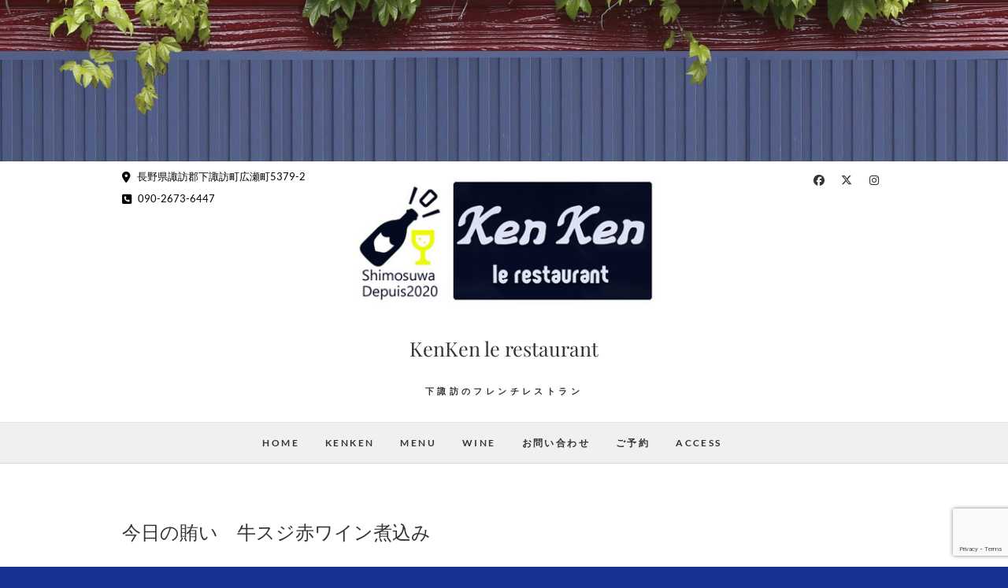

--- FILE ---
content_type: text/html; charset=UTF-8
request_url: https://kenken-suwa.com/archives/2701
body_size: 20368
content:
<!DOCTYPE html>
<html dir="ltr" lang="ja" prefix="og: https://ogp.me/ns#">
<head>
<meta charset="UTF-8" />
<link rel="profile" href="http://gmpg.org/xfn/11" />
<link rel="pingback" href="https://kenken-suwa.com/xmlrpc.php" />
<title>長野県下諏訪町のフランス料理レストラン/ワインバーKenKen le restaurant 今日の賄い 牛スジ赤ワイン煮込み</title>

		<!-- All in One SEO 4.9.2 - aioseo.com -->
	<meta name="robots" content="max-image-preview:large" />
	<meta name="author" content="nakamura_tsuyoshi@hotmail.com"/>
	<link rel="canonical" href="https://kenken-suwa.com/archives/2701" />
	<meta name="generator" content="All in One SEO (AIOSEO) 4.9.2" />
		<meta property="og:locale" content="ja_JP" />
		<meta property="og:site_name" content="KenKen le restaurant - 下諏訪のフレンチレストラン" />
		<meta property="og:type" content="article" />
		<meta property="og:title" content="長野県下諏訪町のフランス料理レストラン/ワインバーKenKen le restaurant 今日の賄い 牛スジ赤ワイン煮込み" />
		<meta property="og:url" content="https://kenken-suwa.com/archives/2701" />
		<meta property="og:image" content="https://kenken-suwa.com/wp-content/uploads/2021/05/KenkenLogo400-2.jpg" />
		<meta property="og:image:secure_url" content="https://kenken-suwa.com/wp-content/uploads/2021/05/KenkenLogo400-2.jpg" />
		<meta property="article:published_time" content="2022-04-04T20:18:07+00:00" />
		<meta property="article:modified_time" content="2022-04-28T11:45:38+00:00" />
		<meta name="twitter:card" content="summary" />
		<meta name="twitter:title" content="長野県下諏訪町のフランス料理レストラン/ワインバーKenKen le restaurant 今日の賄い 牛スジ赤ワイン煮込み" />
		<meta name="twitter:image" content="https://kenken-suwa.com/wp-content/uploads/2021/05/KenkenLogo400-2.jpg" />
		<script type="application/ld+json" class="aioseo-schema">
			{"@context":"https:\/\/schema.org","@graph":[{"@type":"BlogPosting","@id":"https:\/\/kenken-suwa.com\/archives\/2701#blogposting","name":"\u9577\u91ce\u770c\u4e0b\u8acf\u8a2a\u753a\u306e\u30d5\u30e9\u30f3\u30b9\u6599\u7406\u30ec\u30b9\u30c8\u30e9\u30f3\/\u30ef\u30a4\u30f3\u30d0\u30fcKenKen le restaurant \u4eca\u65e5\u306e\u8cc4\u3044 \u725b\u30b9\u30b8\u8d64\u30ef\u30a4\u30f3\u716e\u8fbc\u307f","headline":"\u4eca\u65e5\u306e\u8cc4\u3044\u3000\u725b\u30b9\u30b8\u8d64\u30ef\u30a4\u30f3\u716e\u8fbc\u307f","author":{"@id":"https:\/\/kenken-suwa.com\/archives\/author\/nakamura_tsuyoshihotmail-com#author"},"publisher":{"@id":"https:\/\/kenken-suwa.com\/#organization"},"image":{"@type":"ImageObject","url":"https:\/\/kenken-suwa.com\/wp-content\/uploads\/2022\/04\/278008667_421977886401715_5544153248923921726_n-1.jpg","width":504,"height":600},"datePublished":"2022-04-05T05:18:07+09:00","dateModified":"2022-04-28T20:45:38+09:00","inLanguage":"ja","mainEntityOfPage":{"@id":"https:\/\/kenken-suwa.com\/archives\/2701#webpage"},"isPartOf":{"@id":"https:\/\/kenken-suwa.com\/archives\/2701#webpage"},"articleSection":"\u8cc4\u3044"},{"@type":"BreadcrumbList","@id":"https:\/\/kenken-suwa.com\/archives\/2701#breadcrumblist","itemListElement":[{"@type":"ListItem","@id":"https:\/\/kenken-suwa.com#listItem","position":1,"name":"\u30db\u30fc\u30e0","item":"https:\/\/kenken-suwa.com","nextItem":{"@type":"ListItem","@id":"https:\/\/kenken-suwa.com\/archives\/category\/meal#listItem","name":"\u8cc4\u3044"}},{"@type":"ListItem","@id":"https:\/\/kenken-suwa.com\/archives\/category\/meal#listItem","position":2,"name":"\u8cc4\u3044","item":"https:\/\/kenken-suwa.com\/archives\/category\/meal","nextItem":{"@type":"ListItem","@id":"https:\/\/kenken-suwa.com\/archives\/2701#listItem","name":"\u4eca\u65e5\u306e\u8cc4\u3044\u3000\u725b\u30b9\u30b8\u8d64\u30ef\u30a4\u30f3\u716e\u8fbc\u307f"},"previousItem":{"@type":"ListItem","@id":"https:\/\/kenken-suwa.com#listItem","name":"\u30db\u30fc\u30e0"}},{"@type":"ListItem","@id":"https:\/\/kenken-suwa.com\/archives\/2701#listItem","position":3,"name":"\u4eca\u65e5\u306e\u8cc4\u3044\u3000\u725b\u30b9\u30b8\u8d64\u30ef\u30a4\u30f3\u716e\u8fbc\u307f","previousItem":{"@type":"ListItem","@id":"https:\/\/kenken-suwa.com\/archives\/category\/meal#listItem","name":"\u8cc4\u3044"}}]},{"@type":"Organization","@id":"https:\/\/kenken-suwa.com\/#organization","name":"Kenken le restaurant \u30b1\u30f3\u30b1\u30f3\u30ec\u30b9\u30c8\u30e9\u30f3","description":"\u4e0b\u8acf\u8a2a\u306e\u30d5\u30ec\u30f3\u30c1\u30ec\u30b9\u30c8\u30e9\u30f3","url":"https:\/\/kenken-suwa.com\/","logo":{"@type":"ImageObject","url":"https:\/\/kenken-suwa.com\/wp-content\/uploads\/2021\/03\/cropped-cropped-cropped-cropped-cropped-145264098_151403020125871_1414750349175142833_n-e1614949770757-1.jpg","@id":"https:\/\/kenken-suwa.com\/archives\/2701\/#organizationLogo","width":150,"height":150},"image":{"@id":"https:\/\/kenken-suwa.com\/archives\/2701\/#organizationLogo"}},{"@type":"Person","@id":"https:\/\/kenken-suwa.com\/archives\/author\/nakamura_tsuyoshihotmail-com#author","url":"https:\/\/kenken-suwa.com\/archives\/author\/nakamura_tsuyoshihotmail-com","name":"nakamura_tsuyoshi@hotmail.com","image":{"@type":"ImageObject","@id":"https:\/\/kenken-suwa.com\/archives\/2701#authorImage","url":"https:\/\/secure.gravatar.com\/avatar\/8720e3dfb1cee04ae0858160f593f6a51a6982ed4a22eaf010a39d2eab8f665a?s=96&d=mm&r=g","width":96,"height":96,"caption":"nakamura_tsuyoshi@hotmail.com"}},{"@type":"WebPage","@id":"https:\/\/kenken-suwa.com\/archives\/2701#webpage","url":"https:\/\/kenken-suwa.com\/archives\/2701","name":"\u9577\u91ce\u770c\u4e0b\u8acf\u8a2a\u753a\u306e\u30d5\u30e9\u30f3\u30b9\u6599\u7406\u30ec\u30b9\u30c8\u30e9\u30f3\/\u30ef\u30a4\u30f3\u30d0\u30fcKenKen le restaurant \u4eca\u65e5\u306e\u8cc4\u3044 \u725b\u30b9\u30b8\u8d64\u30ef\u30a4\u30f3\u716e\u8fbc\u307f","inLanguage":"ja","isPartOf":{"@id":"https:\/\/kenken-suwa.com\/#website"},"breadcrumb":{"@id":"https:\/\/kenken-suwa.com\/archives\/2701#breadcrumblist"},"author":{"@id":"https:\/\/kenken-suwa.com\/archives\/author\/nakamura_tsuyoshihotmail-com#author"},"creator":{"@id":"https:\/\/kenken-suwa.com\/archives\/author\/nakamura_tsuyoshihotmail-com#author"},"image":{"@type":"ImageObject","url":"https:\/\/kenken-suwa.com\/wp-content\/uploads\/2022\/04\/278008667_421977886401715_5544153248923921726_n-1.jpg","@id":"https:\/\/kenken-suwa.com\/archives\/2701\/#mainImage","width":504,"height":600},"primaryImageOfPage":{"@id":"https:\/\/kenken-suwa.com\/archives\/2701#mainImage"},"datePublished":"2022-04-05T05:18:07+09:00","dateModified":"2022-04-28T20:45:38+09:00"},{"@type":"WebSite","@id":"https:\/\/kenken-suwa.com\/#website","url":"https:\/\/kenken-suwa.com\/","name":"KenKen le restaurant","description":"\u4e0b\u8acf\u8a2a\u306e\u30d5\u30ec\u30f3\u30c1\u30ec\u30b9\u30c8\u30e9\u30f3","inLanguage":"ja","publisher":{"@id":"https:\/\/kenken-suwa.com\/#organization"}}]}
		</script>
		<!-- All in One SEO -->

<link rel='dns-prefetch' href='//platform-api.sharethis.com' />
<link rel='dns-prefetch' href='//www.googletagmanager.com' />
<link href='//hb.wpmucdn.com' rel='preconnect' />
<link rel="alternate" type="application/rss+xml" title="KenKen le restaurant &raquo; フィード" href="https://kenken-suwa.com/feed" />
<link rel="alternate" type="application/rss+xml" title="KenKen le restaurant &raquo; コメントフィード" href="https://kenken-suwa.com/comments/feed" />
<link rel="alternate" title="oEmbed (JSON)" type="application/json+oembed" href="https://kenken-suwa.com/wp-json/oembed/1.0/embed?url=https%3A%2F%2Fkenken-suwa.com%2Farchives%2F2701" />
<link rel="alternate" title="oEmbed (XML)" type="text/xml+oembed" href="https://kenken-suwa.com/wp-json/oembed/1.0/embed?url=https%3A%2F%2Fkenken-suwa.com%2Farchives%2F2701&#038;format=xml" />
		<!-- This site uses the Google Analytics by MonsterInsights plugin v9.10.1 - Using Analytics tracking - https://www.monsterinsights.com/ -->
							<script src="//www.googletagmanager.com/gtag/js?id=G-XXMXH7L9Z0"  data-cfasync="false" data-wpfc-render="false" type="text/javascript" async></script>
			<script data-cfasync="false" data-wpfc-render="false" type="text/javascript">
				var mi_version = '9.10.1';
				var mi_track_user = true;
				var mi_no_track_reason = '';
								var MonsterInsightsDefaultLocations = {"page_location":"https:\/\/kenken-suwa.com\/archives\/2701\/"};
								if ( typeof MonsterInsightsPrivacyGuardFilter === 'function' ) {
					var MonsterInsightsLocations = (typeof MonsterInsightsExcludeQuery === 'object') ? MonsterInsightsPrivacyGuardFilter( MonsterInsightsExcludeQuery ) : MonsterInsightsPrivacyGuardFilter( MonsterInsightsDefaultLocations );
				} else {
					var MonsterInsightsLocations = (typeof MonsterInsightsExcludeQuery === 'object') ? MonsterInsightsExcludeQuery : MonsterInsightsDefaultLocations;
				}

								var disableStrs = [
										'ga-disable-G-XXMXH7L9Z0',
									];

				/* Function to detect opted out users */
				function __gtagTrackerIsOptedOut() {
					for (var index = 0; index < disableStrs.length; index++) {
						if (document.cookie.indexOf(disableStrs[index] + '=true') > -1) {
							return true;
						}
					}

					return false;
				}

				/* Disable tracking if the opt-out cookie exists. */
				if (__gtagTrackerIsOptedOut()) {
					for (var index = 0; index < disableStrs.length; index++) {
						window[disableStrs[index]] = true;
					}
				}

				/* Opt-out function */
				function __gtagTrackerOptout() {
					for (var index = 0; index < disableStrs.length; index++) {
						document.cookie = disableStrs[index] + '=true; expires=Thu, 31 Dec 2099 23:59:59 UTC; path=/';
						window[disableStrs[index]] = true;
					}
				}

				if ('undefined' === typeof gaOptout) {
					function gaOptout() {
						__gtagTrackerOptout();
					}
				}
								window.dataLayer = window.dataLayer || [];

				window.MonsterInsightsDualTracker = {
					helpers: {},
					trackers: {},
				};
				if (mi_track_user) {
					function __gtagDataLayer() {
						dataLayer.push(arguments);
					}

					function __gtagTracker(type, name, parameters) {
						if (!parameters) {
							parameters = {};
						}

						if (parameters.send_to) {
							__gtagDataLayer.apply(null, arguments);
							return;
						}

						if (type === 'event') {
														parameters.send_to = monsterinsights_frontend.v4_id;
							var hookName = name;
							if (typeof parameters['event_category'] !== 'undefined') {
								hookName = parameters['event_category'] + ':' + name;
							}

							if (typeof MonsterInsightsDualTracker.trackers[hookName] !== 'undefined') {
								MonsterInsightsDualTracker.trackers[hookName](parameters);
							} else {
								__gtagDataLayer('event', name, parameters);
							}
							
						} else {
							__gtagDataLayer.apply(null, arguments);
						}
					}

					__gtagTracker('js', new Date());
					__gtagTracker('set', {
						'developer_id.dZGIzZG': true,
											});
					if ( MonsterInsightsLocations.page_location ) {
						__gtagTracker('set', MonsterInsightsLocations);
					}
										__gtagTracker('config', 'G-XXMXH7L9Z0', {"forceSSL":"true","link_attribution":"true"} );
										window.gtag = __gtagTracker;										(function () {
						/* https://developers.google.com/analytics/devguides/collection/analyticsjs/ */
						/* ga and __gaTracker compatibility shim. */
						var noopfn = function () {
							return null;
						};
						var newtracker = function () {
							return new Tracker();
						};
						var Tracker = function () {
							return null;
						};
						var p = Tracker.prototype;
						p.get = noopfn;
						p.set = noopfn;
						p.send = function () {
							var args = Array.prototype.slice.call(arguments);
							args.unshift('send');
							__gaTracker.apply(null, args);
						};
						var __gaTracker = function () {
							var len = arguments.length;
							if (len === 0) {
								return;
							}
							var f = arguments[len - 1];
							if (typeof f !== 'object' || f === null || typeof f.hitCallback !== 'function') {
								if ('send' === arguments[0]) {
									var hitConverted, hitObject = false, action;
									if ('event' === arguments[1]) {
										if ('undefined' !== typeof arguments[3]) {
											hitObject = {
												'eventAction': arguments[3],
												'eventCategory': arguments[2],
												'eventLabel': arguments[4],
												'value': arguments[5] ? arguments[5] : 1,
											}
										}
									}
									if ('pageview' === arguments[1]) {
										if ('undefined' !== typeof arguments[2]) {
											hitObject = {
												'eventAction': 'page_view',
												'page_path': arguments[2],
											}
										}
									}
									if (typeof arguments[2] === 'object') {
										hitObject = arguments[2];
									}
									if (typeof arguments[5] === 'object') {
										Object.assign(hitObject, arguments[5]);
									}
									if ('undefined' !== typeof arguments[1].hitType) {
										hitObject = arguments[1];
										if ('pageview' === hitObject.hitType) {
											hitObject.eventAction = 'page_view';
										}
									}
									if (hitObject) {
										action = 'timing' === arguments[1].hitType ? 'timing_complete' : hitObject.eventAction;
										hitConverted = mapArgs(hitObject);
										__gtagTracker('event', action, hitConverted);
									}
								}
								return;
							}

							function mapArgs(args) {
								var arg, hit = {};
								var gaMap = {
									'eventCategory': 'event_category',
									'eventAction': 'event_action',
									'eventLabel': 'event_label',
									'eventValue': 'event_value',
									'nonInteraction': 'non_interaction',
									'timingCategory': 'event_category',
									'timingVar': 'name',
									'timingValue': 'value',
									'timingLabel': 'event_label',
									'page': 'page_path',
									'location': 'page_location',
									'title': 'page_title',
									'referrer' : 'page_referrer',
								};
								for (arg in args) {
																		if (!(!args.hasOwnProperty(arg) || !gaMap.hasOwnProperty(arg))) {
										hit[gaMap[arg]] = args[arg];
									} else {
										hit[arg] = args[arg];
									}
								}
								return hit;
							}

							try {
								f.hitCallback();
							} catch (ex) {
							}
						};
						__gaTracker.create = newtracker;
						__gaTracker.getByName = newtracker;
						__gaTracker.getAll = function () {
							return [];
						};
						__gaTracker.remove = noopfn;
						__gaTracker.loaded = true;
						window['__gaTracker'] = __gaTracker;
					})();
									} else {
										console.log("");
					(function () {
						function __gtagTracker() {
							return null;
						}

						window['__gtagTracker'] = __gtagTracker;
						window['gtag'] = __gtagTracker;
					})();
									}
			</script>
							<!-- / Google Analytics by MonsterInsights -->
		<style id='wp-img-auto-sizes-contain-inline-css' type='text/css'>
img:is([sizes=auto i],[sizes^="auto," i]){contain-intrinsic-size:3000px 1500px}
/*# sourceURL=wp-img-auto-sizes-contain-inline-css */
</style>
<link rel='stylesheet' id='sbi_styles-css' href='https://kenken-suwa.com/wp-content/plugins/instagram-feed/css/sbi-styles.min.css?ver=6.10.0' type='text/css' media='all' />
<style id='wp-emoji-styles-inline-css' type='text/css'>

	img.wp-smiley, img.emoji {
		display: inline !important;
		border: none !important;
		box-shadow: none !important;
		height: 1em !important;
		width: 1em !important;
		margin: 0 0.07em !important;
		vertical-align: -0.1em !important;
		background: none !important;
		padding: 0 !important;
	}
/*# sourceURL=wp-emoji-styles-inline-css */
</style>
<style id='wp-block-library-inline-css' type='text/css'>
:root{--wp-block-synced-color:#7a00df;--wp-block-synced-color--rgb:122,0,223;--wp-bound-block-color:var(--wp-block-synced-color);--wp-editor-canvas-background:#ddd;--wp-admin-theme-color:#007cba;--wp-admin-theme-color--rgb:0,124,186;--wp-admin-theme-color-darker-10:#006ba1;--wp-admin-theme-color-darker-10--rgb:0,107,160.5;--wp-admin-theme-color-darker-20:#005a87;--wp-admin-theme-color-darker-20--rgb:0,90,135;--wp-admin-border-width-focus:2px}@media (min-resolution:192dpi){:root{--wp-admin-border-width-focus:1.5px}}.wp-element-button{cursor:pointer}:root .has-very-light-gray-background-color{background-color:#eee}:root .has-very-dark-gray-background-color{background-color:#313131}:root .has-very-light-gray-color{color:#eee}:root .has-very-dark-gray-color{color:#313131}:root .has-vivid-green-cyan-to-vivid-cyan-blue-gradient-background{background:linear-gradient(135deg,#00d084,#0693e3)}:root .has-purple-crush-gradient-background{background:linear-gradient(135deg,#34e2e4,#4721fb 50%,#ab1dfe)}:root .has-hazy-dawn-gradient-background{background:linear-gradient(135deg,#faaca8,#dad0ec)}:root .has-subdued-olive-gradient-background{background:linear-gradient(135deg,#fafae1,#67a671)}:root .has-atomic-cream-gradient-background{background:linear-gradient(135deg,#fdd79a,#004a59)}:root .has-nightshade-gradient-background{background:linear-gradient(135deg,#330968,#31cdcf)}:root .has-midnight-gradient-background{background:linear-gradient(135deg,#020381,#2874fc)}:root{--wp--preset--font-size--normal:16px;--wp--preset--font-size--huge:42px}.has-regular-font-size{font-size:1em}.has-larger-font-size{font-size:2.625em}.has-normal-font-size{font-size:var(--wp--preset--font-size--normal)}.has-huge-font-size{font-size:var(--wp--preset--font-size--huge)}.has-text-align-center{text-align:center}.has-text-align-left{text-align:left}.has-text-align-right{text-align:right}.has-fit-text{white-space:nowrap!important}#end-resizable-editor-section{display:none}.aligncenter{clear:both}.items-justified-left{justify-content:flex-start}.items-justified-center{justify-content:center}.items-justified-right{justify-content:flex-end}.items-justified-space-between{justify-content:space-between}.screen-reader-text{border:0;clip-path:inset(50%);height:1px;margin:-1px;overflow:hidden;padding:0;position:absolute;width:1px;word-wrap:normal!important}.screen-reader-text:focus{background-color:#ddd;clip-path:none;color:#444;display:block;font-size:1em;height:auto;left:5px;line-height:normal;padding:15px 23px 14px;text-decoration:none;top:5px;width:auto;z-index:100000}html :where(.has-border-color){border-style:solid}html :where([style*=border-top-color]){border-top-style:solid}html :where([style*=border-right-color]){border-right-style:solid}html :where([style*=border-bottom-color]){border-bottom-style:solid}html :where([style*=border-left-color]){border-left-style:solid}html :where([style*=border-width]){border-style:solid}html :where([style*=border-top-width]){border-top-style:solid}html :where([style*=border-right-width]){border-right-style:solid}html :where([style*=border-bottom-width]){border-bottom-style:solid}html :where([style*=border-left-width]){border-left-style:solid}html :where(img[class*=wp-image-]){height:auto;max-width:100%}:where(figure){margin:0 0 1em}html :where(.is-position-sticky){--wp-admin--admin-bar--position-offset:var(--wp-admin--admin-bar--height,0px)}@media screen and (max-width:600px){html :where(.is-position-sticky){--wp-admin--admin-bar--position-offset:0px}}

/*# sourceURL=wp-block-library-inline-css */
</style><style id='wp-block-table-inline-css' type='text/css'>
.wp-block-table{overflow-x:auto}.wp-block-table table{border-collapse:collapse;width:100%}.wp-block-table thead{border-bottom:3px solid}.wp-block-table tfoot{border-top:3px solid}.wp-block-table td,.wp-block-table th{border:1px solid;padding:.5em}.wp-block-table .has-fixed-layout{table-layout:fixed;width:100%}.wp-block-table .has-fixed-layout td,.wp-block-table .has-fixed-layout th{word-break:break-word}.wp-block-table.aligncenter,.wp-block-table.alignleft,.wp-block-table.alignright{display:table;width:auto}.wp-block-table.aligncenter td,.wp-block-table.aligncenter th,.wp-block-table.alignleft td,.wp-block-table.alignleft th,.wp-block-table.alignright td,.wp-block-table.alignright th{word-break:break-word}.wp-block-table .has-subtle-light-gray-background-color{background-color:#f3f4f5}.wp-block-table .has-subtle-pale-green-background-color{background-color:#e9fbe5}.wp-block-table .has-subtle-pale-blue-background-color{background-color:#e7f5fe}.wp-block-table .has-subtle-pale-pink-background-color{background-color:#fcf0ef}.wp-block-table.is-style-stripes{background-color:initial;border-collapse:inherit;border-spacing:0}.wp-block-table.is-style-stripes tbody tr:nth-child(odd){background-color:#f0f0f0}.wp-block-table.is-style-stripes.has-subtle-light-gray-background-color tbody tr:nth-child(odd){background-color:#f3f4f5}.wp-block-table.is-style-stripes.has-subtle-pale-green-background-color tbody tr:nth-child(odd){background-color:#e9fbe5}.wp-block-table.is-style-stripes.has-subtle-pale-blue-background-color tbody tr:nth-child(odd){background-color:#e7f5fe}.wp-block-table.is-style-stripes.has-subtle-pale-pink-background-color tbody tr:nth-child(odd){background-color:#fcf0ef}.wp-block-table.is-style-stripes td,.wp-block-table.is-style-stripes th{border-color:#0000}.wp-block-table.is-style-stripes{border-bottom:1px solid #f0f0f0}.wp-block-table .has-border-color td,.wp-block-table .has-border-color th,.wp-block-table .has-border-color tr,.wp-block-table .has-border-color>*{border-color:inherit}.wp-block-table table[style*=border-top-color] tr:first-child,.wp-block-table table[style*=border-top-color] tr:first-child td,.wp-block-table table[style*=border-top-color] tr:first-child th,.wp-block-table table[style*=border-top-color]>*,.wp-block-table table[style*=border-top-color]>* td,.wp-block-table table[style*=border-top-color]>* th{border-top-color:inherit}.wp-block-table table[style*=border-top-color] tr:not(:first-child){border-top-color:initial}.wp-block-table table[style*=border-right-color] td:last-child,.wp-block-table table[style*=border-right-color] th,.wp-block-table table[style*=border-right-color] tr,.wp-block-table table[style*=border-right-color]>*{border-right-color:inherit}.wp-block-table table[style*=border-bottom-color] tr:last-child,.wp-block-table table[style*=border-bottom-color] tr:last-child td,.wp-block-table table[style*=border-bottom-color] tr:last-child th,.wp-block-table table[style*=border-bottom-color]>*,.wp-block-table table[style*=border-bottom-color]>* td,.wp-block-table table[style*=border-bottom-color]>* th{border-bottom-color:inherit}.wp-block-table table[style*=border-bottom-color] tr:not(:last-child){border-bottom-color:initial}.wp-block-table table[style*=border-left-color] td:first-child,.wp-block-table table[style*=border-left-color] th,.wp-block-table table[style*=border-left-color] tr,.wp-block-table table[style*=border-left-color]>*{border-left-color:inherit}.wp-block-table table[style*=border-style] td,.wp-block-table table[style*=border-style] th,.wp-block-table table[style*=border-style] tr,.wp-block-table table[style*=border-style]>*{border-style:inherit}.wp-block-table table[style*=border-width] td,.wp-block-table table[style*=border-width] th,.wp-block-table table[style*=border-width] tr,.wp-block-table table[style*=border-width]>*{border-style:inherit;border-width:inherit}
/*# sourceURL=https://kenken-suwa.com/wp-includes/blocks/table/style.min.css */
</style>
<style id='global-styles-inline-css' type='text/css'>
:root{--wp--preset--aspect-ratio--square: 1;--wp--preset--aspect-ratio--4-3: 4/3;--wp--preset--aspect-ratio--3-4: 3/4;--wp--preset--aspect-ratio--3-2: 3/2;--wp--preset--aspect-ratio--2-3: 2/3;--wp--preset--aspect-ratio--16-9: 16/9;--wp--preset--aspect-ratio--9-16: 9/16;--wp--preset--color--black: #000000;--wp--preset--color--cyan-bluish-gray: #abb8c3;--wp--preset--color--white: #ffffff;--wp--preset--color--pale-pink: #f78da7;--wp--preset--color--vivid-red: #cf2e2e;--wp--preset--color--luminous-vivid-orange: #ff6900;--wp--preset--color--luminous-vivid-amber: #fcb900;--wp--preset--color--light-green-cyan: #7bdcb5;--wp--preset--color--vivid-green-cyan: #00d084;--wp--preset--color--pale-cyan-blue: #8ed1fc;--wp--preset--color--vivid-cyan-blue: #0693e3;--wp--preset--color--vivid-purple: #9b51e0;--wp--preset--gradient--vivid-cyan-blue-to-vivid-purple: linear-gradient(135deg,rgb(6,147,227) 0%,rgb(155,81,224) 100%);--wp--preset--gradient--light-green-cyan-to-vivid-green-cyan: linear-gradient(135deg,rgb(122,220,180) 0%,rgb(0,208,130) 100%);--wp--preset--gradient--luminous-vivid-amber-to-luminous-vivid-orange: linear-gradient(135deg,rgb(252,185,0) 0%,rgb(255,105,0) 100%);--wp--preset--gradient--luminous-vivid-orange-to-vivid-red: linear-gradient(135deg,rgb(255,105,0) 0%,rgb(207,46,46) 100%);--wp--preset--gradient--very-light-gray-to-cyan-bluish-gray: linear-gradient(135deg,rgb(238,238,238) 0%,rgb(169,184,195) 100%);--wp--preset--gradient--cool-to-warm-spectrum: linear-gradient(135deg,rgb(74,234,220) 0%,rgb(151,120,209) 20%,rgb(207,42,186) 40%,rgb(238,44,130) 60%,rgb(251,105,98) 80%,rgb(254,248,76) 100%);--wp--preset--gradient--blush-light-purple: linear-gradient(135deg,rgb(255,206,236) 0%,rgb(152,150,240) 100%);--wp--preset--gradient--blush-bordeaux: linear-gradient(135deg,rgb(254,205,165) 0%,rgb(254,45,45) 50%,rgb(107,0,62) 100%);--wp--preset--gradient--luminous-dusk: linear-gradient(135deg,rgb(255,203,112) 0%,rgb(199,81,192) 50%,rgb(65,88,208) 100%);--wp--preset--gradient--pale-ocean: linear-gradient(135deg,rgb(255,245,203) 0%,rgb(182,227,212) 50%,rgb(51,167,181) 100%);--wp--preset--gradient--electric-grass: linear-gradient(135deg,rgb(202,248,128) 0%,rgb(113,206,126) 100%);--wp--preset--gradient--midnight: linear-gradient(135deg,rgb(2,3,129) 0%,rgb(40,116,252) 100%);--wp--preset--font-size--small: 13px;--wp--preset--font-size--medium: 20px;--wp--preset--font-size--large: 36px;--wp--preset--font-size--x-large: 42px;--wp--preset--spacing--20: 0.44rem;--wp--preset--spacing--30: 0.67rem;--wp--preset--spacing--40: 1rem;--wp--preset--spacing--50: 1.5rem;--wp--preset--spacing--60: 2.25rem;--wp--preset--spacing--70: 3.38rem;--wp--preset--spacing--80: 5.06rem;--wp--preset--shadow--natural: 6px 6px 9px rgba(0, 0, 0, 0.2);--wp--preset--shadow--deep: 12px 12px 50px rgba(0, 0, 0, 0.4);--wp--preset--shadow--sharp: 6px 6px 0px rgba(0, 0, 0, 0.2);--wp--preset--shadow--outlined: 6px 6px 0px -3px rgb(255, 255, 255), 6px 6px rgb(0, 0, 0);--wp--preset--shadow--crisp: 6px 6px 0px rgb(0, 0, 0);}:where(.is-layout-flex){gap: 0.5em;}:where(.is-layout-grid){gap: 0.5em;}body .is-layout-flex{display: flex;}.is-layout-flex{flex-wrap: wrap;align-items: center;}.is-layout-flex > :is(*, div){margin: 0;}body .is-layout-grid{display: grid;}.is-layout-grid > :is(*, div){margin: 0;}:where(.wp-block-columns.is-layout-flex){gap: 2em;}:where(.wp-block-columns.is-layout-grid){gap: 2em;}:where(.wp-block-post-template.is-layout-flex){gap: 1.25em;}:where(.wp-block-post-template.is-layout-grid){gap: 1.25em;}.has-black-color{color: var(--wp--preset--color--black) !important;}.has-cyan-bluish-gray-color{color: var(--wp--preset--color--cyan-bluish-gray) !important;}.has-white-color{color: var(--wp--preset--color--white) !important;}.has-pale-pink-color{color: var(--wp--preset--color--pale-pink) !important;}.has-vivid-red-color{color: var(--wp--preset--color--vivid-red) !important;}.has-luminous-vivid-orange-color{color: var(--wp--preset--color--luminous-vivid-orange) !important;}.has-luminous-vivid-amber-color{color: var(--wp--preset--color--luminous-vivid-amber) !important;}.has-light-green-cyan-color{color: var(--wp--preset--color--light-green-cyan) !important;}.has-vivid-green-cyan-color{color: var(--wp--preset--color--vivid-green-cyan) !important;}.has-pale-cyan-blue-color{color: var(--wp--preset--color--pale-cyan-blue) !important;}.has-vivid-cyan-blue-color{color: var(--wp--preset--color--vivid-cyan-blue) !important;}.has-vivid-purple-color{color: var(--wp--preset--color--vivid-purple) !important;}.has-black-background-color{background-color: var(--wp--preset--color--black) !important;}.has-cyan-bluish-gray-background-color{background-color: var(--wp--preset--color--cyan-bluish-gray) !important;}.has-white-background-color{background-color: var(--wp--preset--color--white) !important;}.has-pale-pink-background-color{background-color: var(--wp--preset--color--pale-pink) !important;}.has-vivid-red-background-color{background-color: var(--wp--preset--color--vivid-red) !important;}.has-luminous-vivid-orange-background-color{background-color: var(--wp--preset--color--luminous-vivid-orange) !important;}.has-luminous-vivid-amber-background-color{background-color: var(--wp--preset--color--luminous-vivid-amber) !important;}.has-light-green-cyan-background-color{background-color: var(--wp--preset--color--light-green-cyan) !important;}.has-vivid-green-cyan-background-color{background-color: var(--wp--preset--color--vivid-green-cyan) !important;}.has-pale-cyan-blue-background-color{background-color: var(--wp--preset--color--pale-cyan-blue) !important;}.has-vivid-cyan-blue-background-color{background-color: var(--wp--preset--color--vivid-cyan-blue) !important;}.has-vivid-purple-background-color{background-color: var(--wp--preset--color--vivid-purple) !important;}.has-black-border-color{border-color: var(--wp--preset--color--black) !important;}.has-cyan-bluish-gray-border-color{border-color: var(--wp--preset--color--cyan-bluish-gray) !important;}.has-white-border-color{border-color: var(--wp--preset--color--white) !important;}.has-pale-pink-border-color{border-color: var(--wp--preset--color--pale-pink) !important;}.has-vivid-red-border-color{border-color: var(--wp--preset--color--vivid-red) !important;}.has-luminous-vivid-orange-border-color{border-color: var(--wp--preset--color--luminous-vivid-orange) !important;}.has-luminous-vivid-amber-border-color{border-color: var(--wp--preset--color--luminous-vivid-amber) !important;}.has-light-green-cyan-border-color{border-color: var(--wp--preset--color--light-green-cyan) !important;}.has-vivid-green-cyan-border-color{border-color: var(--wp--preset--color--vivid-green-cyan) !important;}.has-pale-cyan-blue-border-color{border-color: var(--wp--preset--color--pale-cyan-blue) !important;}.has-vivid-cyan-blue-border-color{border-color: var(--wp--preset--color--vivid-cyan-blue) !important;}.has-vivid-purple-border-color{border-color: var(--wp--preset--color--vivid-purple) !important;}.has-vivid-cyan-blue-to-vivid-purple-gradient-background{background: var(--wp--preset--gradient--vivid-cyan-blue-to-vivid-purple) !important;}.has-light-green-cyan-to-vivid-green-cyan-gradient-background{background: var(--wp--preset--gradient--light-green-cyan-to-vivid-green-cyan) !important;}.has-luminous-vivid-amber-to-luminous-vivid-orange-gradient-background{background: var(--wp--preset--gradient--luminous-vivid-amber-to-luminous-vivid-orange) !important;}.has-luminous-vivid-orange-to-vivid-red-gradient-background{background: var(--wp--preset--gradient--luminous-vivid-orange-to-vivid-red) !important;}.has-very-light-gray-to-cyan-bluish-gray-gradient-background{background: var(--wp--preset--gradient--very-light-gray-to-cyan-bluish-gray) !important;}.has-cool-to-warm-spectrum-gradient-background{background: var(--wp--preset--gradient--cool-to-warm-spectrum) !important;}.has-blush-light-purple-gradient-background{background: var(--wp--preset--gradient--blush-light-purple) !important;}.has-blush-bordeaux-gradient-background{background: var(--wp--preset--gradient--blush-bordeaux) !important;}.has-luminous-dusk-gradient-background{background: var(--wp--preset--gradient--luminous-dusk) !important;}.has-pale-ocean-gradient-background{background: var(--wp--preset--gradient--pale-ocean) !important;}.has-electric-grass-gradient-background{background: var(--wp--preset--gradient--electric-grass) !important;}.has-midnight-gradient-background{background: var(--wp--preset--gradient--midnight) !important;}.has-small-font-size{font-size: var(--wp--preset--font-size--small) !important;}.has-medium-font-size{font-size: var(--wp--preset--font-size--medium) !important;}.has-large-font-size{font-size: var(--wp--preset--font-size--large) !important;}.has-x-large-font-size{font-size: var(--wp--preset--font-size--x-large) !important;}
/*# sourceURL=global-styles-inline-css */
</style>

<style id='classic-theme-styles-inline-css' type='text/css'>
/*! This file is auto-generated */
.wp-block-button__link{color:#fff;background-color:#32373c;border-radius:9999px;box-shadow:none;text-decoration:none;padding:calc(.667em + 2px) calc(1.333em + 2px);font-size:1.125em}.wp-block-file__button{background:#32373c;color:#fff;text-decoration:none}
/*# sourceURL=/wp-includes/css/classic-themes.min.css */
</style>
<link rel='stylesheet' id='contact-form-7-css' href='https://kenken-suwa.com/wp-content/plugins/contact-form-7/includes/css/styles.css?ver=6.1.4' type='text/css' media='all' />
<link rel='stylesheet' id='events-manager-css' href='https://kenken-suwa.com/wp-content/plugins/events-manager/includes/css/events-manager.min.css?ver=7.2.3.1' type='text/css' media='all' />
<style id='events-manager-inline-css' type='text/css'>
body .em { --font-family : inherit; --font-weight : inherit; --font-size : 1em; --line-height : inherit; }
/*# sourceURL=events-manager-inline-css */
</style>
<link rel='stylesheet' id='edge-style-css' href='https://kenken-suwa.com/wp-content/themes/edge/style.css?ver=6.9' type='text/css' media='all' />
<style id='edge-style-inline-css' type='text/css'>
	/****************************************************************/
						/*.... Color Style ....*/
	/****************************************************************/
	/* Nav and links hover */
	a,
	ul li a:hover,
	ol li a:hover,
	.top-header .widget_contact ul li a:hover, /* Top Header Widget Contact */
	.main-navigation a:hover, /* Navigation */
	.main-navigation a:focus,
	.main-navigation ul li.current-menu-item a,
	.main-navigation ul li.current_page_ancestor a,
	.main-navigation ul li.current-menu-ancestor a,
	.main-navigation ul li.current_page_item a,
	.main-navigation ul li:hover > a,
	.main-navigation li.current-menu-ancestor.menu-item-has-children > a:after,
	.main-navigation li.current-menu-item.menu-item-has-children > a:after,
	.main-navigation ul li:hover > a:after,
	.main-navigation li.menu-item-has-children > a:hover:after,
	.main-navigation li.page_item_has_children > a:hover:after,
	.main-navigation ul li ul li a:hover,
	.main-navigation ul li ul li a:focus,
	.main-navigation ul li ul li:hover > a,
	.main-navigation ul li.current-menu-item ul li a:hover,
	.header-search:hover, .header-search-x:hover, /* Header Search Form */
	.entry-title a:hover, /* Post */
	.entry-title a:focus,
	.entry-title a:active,
	.entry-meta span:hover,
	.entry-meta a:hover,
	.cat-links,
	.cat-links a,
	.tag-links,
	.tag-links a,
	.entry-meta .entry-format a,
	.entry-format:before,
	.entry-meta .entry-format:before,
	.entry-header .entry-meta .entry-format:before,
	.widget ul li a:hover,/* Widgets */
	.widget ul li a:focus,
	.widget-title a:hover,
	.widget_contact ul li a:hover,
	.site-info .copyright a:hover, /* Footer */
	.site-info .copyright a:focus,
	#colophon .widget ul li a:hover,
	#colophon .widget ul li a:focus,
	#footer-navigation a:hover,
	#footer-navigation a:focus {
		color: #ffae00;
	}

	.cat-links,
	.tag-links {
		border-bottom-color: #ffae00;
	}

	/* Webkit */
	::selection {
		background: #ffae00;
		color: #fff;
	}
	/* Gecko/Mozilla */
	::-moz-selection {
		background: #ffae00;
		color: #fff;
	}


	/* Accessibility
	================================================== */
	.screen-reader-text:hover,
	.screen-reader-text:active,
	.screen-reader-text:focus {
		background-color: #f1f1f1;
		color: #ffae00;
	}

	/* Buttons reset, button, submit */

	input[type="reset"],/* Forms  */
	input[type="button"],
	input[type="submit"],
	.go-to-top a:hover,
	.go-to-top a:focus {
		background-color:#ffae00;
	}

	/* Default Buttons */
	.btn-default:hover,
	.btn-default:focus,
	.vivid,
	.search-submit {
		background-color: #ffae00;
		border: 1px solid #ffae00;
	}
	.go-to-top a {
		border: 2px solid #ffae00;
		color: #ffae00;
	}

	#colophon .widget-title:after {
		background-color: #ffae00;
	}

	/* -_-_-_ Not for change _-_-_- */
	.light-color:hover,
	.vivid:hover {
		background-color: #fff;
		border: 1px solid #fff;
	}

	ul.default-wp-page li a {
		color: #ffae00;
	}

	#bbpress-forums .bbp-topics a:hover {
	color: #ffae00;
	}
	.bbp-submit-wrapper button.submit {
		background-color: #ffae00;
		border: 1px solid #ffae00;
	}

	/* Woocommerce
	================================================== */
	.woocommerce #respond input#submit, 
	.woocommerce a.button, 
	.woocommerce button.button, 
	.woocommerce input.button,
	.woocommerce #respond input#submit.alt, 
	.woocommerce a.button.alt, 
	.woocommerce button.button.alt, 
	.woocommerce input.button.alt,
	.woocommerce-demo-store p.demo_store {
		background-color: #ffae00;
	}
	.woocommerce .woocommerce-message:before {
		color: #ffae00;
	}

/*# sourceURL=edge-style-inline-css */
</style>
<link rel='stylesheet' id='font-awesome-css' href='https://kenken-suwa.com/wp-content/themes/edge/assets/font-awesome/css/all.min.css?ver=6.9' type='text/css' media='all' />
<link rel='stylesheet' id='edge-responsive-css' href='https://kenken-suwa.com/wp-content/themes/edge/css/responsive.css?ver=6.9' type='text/css' media='all' />
<link rel='stylesheet' id='edge_google_fonts-css' href='https://kenken-suwa.com/wp-content/fonts/a97580a92e213f8ca6523f9642a2dfd3.css?ver=6.9' type='text/css' media='all' />
<link rel='stylesheet' id='wp-block-paragraph-css' href='https://kenken-suwa.com/wp-includes/blocks/paragraph/style.min.css?ver=6.9' type='text/css' media='all' />
<link rel='stylesheet' id='wp-block-media-text-css' href='https://kenken-suwa.com/wp-includes/blocks/media-text/style.min.css?ver=6.9' type='text/css' media='all' />
<link rel='stylesheet' id='wp-block-image-css' href='https://kenken-suwa.com/wp-includes/blocks/image/style.min.css?ver=6.9' type='text/css' media='all' />
<script type="text/javascript" src="https://kenken-suwa.com/wp-content/plugins/google-analytics-for-wordpress/assets/js/frontend-gtag.min.js?ver=9.10.1" id="monsterinsights-frontend-script-js" async="async" data-wp-strategy="async"></script>
<script data-cfasync="false" data-wpfc-render="false" type="text/javascript" id='monsterinsights-frontend-script-js-extra'>/* <![CDATA[ */
var monsterinsights_frontend = {"js_events_tracking":"true","download_extensions":"doc,pdf,ppt,zip,xls,docx,pptx,xlsx","inbound_paths":"[{\"path\":\"\\\/go\\\/\",\"label\":\"affiliate\"},{\"path\":\"\\\/recommend\\\/\",\"label\":\"affiliate\"}]","home_url":"https:\/\/kenken-suwa.com","hash_tracking":"false","v4_id":"G-XXMXH7L9Z0"};/* ]]> */
</script>
<script type="text/javascript" src="https://kenken-suwa.com/wp-includes/js/jquery/jquery.min.js?ver=3.7.1" id="jquery-core-js"></script>
<script type="text/javascript" src="https://kenken-suwa.com/wp-includes/js/jquery/jquery-migrate.min.js?ver=3.4.1" id="jquery-migrate-js"></script>
<script type="text/javascript" src="https://kenken-suwa.com/wp-includes/js/jquery/ui/core.min.js?ver=1.13.3" id="jquery-ui-core-js"></script>
<script type="text/javascript" src="https://kenken-suwa.com/wp-includes/js/jquery/ui/mouse.min.js?ver=1.13.3" id="jquery-ui-mouse-js"></script>
<script type="text/javascript" src="https://kenken-suwa.com/wp-includes/js/jquery/ui/sortable.min.js?ver=1.13.3" id="jquery-ui-sortable-js"></script>
<script type="text/javascript" src="https://kenken-suwa.com/wp-includes/js/jquery/ui/datepicker.min.js?ver=1.13.3" id="jquery-ui-datepicker-js"></script>
<script type="text/javascript" id="jquery-ui-datepicker-js-after">
/* <![CDATA[ */
jQuery(function(jQuery){jQuery.datepicker.setDefaults({"closeText":"\u9589\u3058\u308b","currentText":"\u4eca\u65e5","monthNames":["1\u6708","2\u6708","3\u6708","4\u6708","5\u6708","6\u6708","7\u6708","8\u6708","9\u6708","10\u6708","11\u6708","12\u6708"],"monthNamesShort":["1\u6708","2\u6708","3\u6708","4\u6708","5\u6708","6\u6708","7\u6708","8\u6708","9\u6708","10\u6708","11\u6708","12\u6708"],"nextText":"\u6b21","prevText":"\u524d","dayNames":["\u65e5\u66dc\u65e5","\u6708\u66dc\u65e5","\u706b\u66dc\u65e5","\u6c34\u66dc\u65e5","\u6728\u66dc\u65e5","\u91d1\u66dc\u65e5","\u571f\u66dc\u65e5"],"dayNamesShort":["\u65e5","\u6708","\u706b","\u6c34","\u6728","\u91d1","\u571f"],"dayNamesMin":["\u65e5","\u6708","\u706b","\u6c34","\u6728","\u91d1","\u571f"],"dateFormat":"yy\u5e74mm\u6708d\u65e5","firstDay":1,"isRTL":false});});
//# sourceURL=jquery-ui-datepicker-js-after
/* ]]> */
</script>
<script type="text/javascript" src="https://kenken-suwa.com/wp-includes/js/jquery/ui/resizable.min.js?ver=1.13.3" id="jquery-ui-resizable-js"></script>
<script type="text/javascript" src="https://kenken-suwa.com/wp-includes/js/jquery/ui/draggable.min.js?ver=1.13.3" id="jquery-ui-draggable-js"></script>
<script type="text/javascript" src="https://kenken-suwa.com/wp-includes/js/jquery/ui/controlgroup.min.js?ver=1.13.3" id="jquery-ui-controlgroup-js"></script>
<script type="text/javascript" src="https://kenken-suwa.com/wp-includes/js/jquery/ui/checkboxradio.min.js?ver=1.13.3" id="jquery-ui-checkboxradio-js"></script>
<script type="text/javascript" src="https://kenken-suwa.com/wp-includes/js/jquery/ui/button.min.js?ver=1.13.3" id="jquery-ui-button-js"></script>
<script type="text/javascript" src="https://kenken-suwa.com/wp-includes/js/jquery/ui/dialog.min.js?ver=1.13.3" id="jquery-ui-dialog-js"></script>
<script type="text/javascript" id="events-manager-js-extra">
/* <![CDATA[ */
var EM = {"ajaxurl":"https://kenken-suwa.com/wp-admin/admin-ajax.php","locationajaxurl":"https://kenken-suwa.com/wp-admin/admin-ajax.php?action=locations_search","firstDay":"1","locale":"ja","dateFormat":"yy-mm-dd","ui_css":"https://kenken-suwa.com/wp-content/plugins/events-manager/includes/css/jquery-ui/build.min.css","show24hours":"1","is_ssl":"1","autocomplete_limit":"10","calendar":{"breakpoints":{"small":560,"medium":908,"large":false},"month_format":"M Y"},"phone":"","datepicker":{"format":"Y/m/d","locale":"ja"},"search":{"breakpoints":{"small":650,"medium":850,"full":false}},"url":"https://kenken-suwa.com/wp-content/plugins/events-manager","assets":{"input.em-uploader":{"js":{"em-uploader":{"url":"https://kenken-suwa.com/wp-content/plugins/events-manager/includes/js/em-uploader.js?v=7.2.3.1","event":"em_uploader_ready"}}},".em-event-editor":{"js":{"event-editor":{"url":"https://kenken-suwa.com/wp-content/plugins/events-manager/includes/js/events-manager-event-editor.js?v=7.2.3.1","event":"em_event_editor_ready"}},"css":{"event-editor":"https://kenken-suwa.com/wp-content/plugins/events-manager/includes/css/events-manager-event-editor.min.css?v=7.2.3.1"}},".em-recurrence-sets, .em-timezone":{"js":{"luxon":{"url":"luxon/luxon.js?v=7.2.3.1","event":"em_luxon_ready"}}},".em-booking-form, #em-booking-form, .em-booking-recurring, .em-event-booking-form":{"js":{"em-bookings":{"url":"https://kenken-suwa.com/wp-content/plugins/events-manager/includes/js/bookingsform.js?v=7.2.3.1","event":"em_booking_form_js_loaded"}}},"#em-opt-archetypes":{"js":{"archetypes":"https://kenken-suwa.com/wp-content/plugins/events-manager/includes/js/admin-archetype-editor.js?v=7.2.3.1","archetypes_ms":"https://kenken-suwa.com/wp-content/plugins/events-manager/includes/js/admin-archetypes.js?v=7.2.3.1","qs":"qs/qs.js?v=7.2.3.1"}}},"cached":"","bookingInProgress":"\u4e88\u7d04\u7533\u8fbc\u307f\u304c\u884c\u308f\u308c\u308b\u307e\u3067\u304a\u5f85\u3061\u304f\u3060\u3055\u3044\u3002","tickets_save":"\u30c1\u30b1\u30c3\u30c8\u3092\u4fdd\u5b58","bookingajaxurl":"https://kenken-suwa.com/wp-admin/admin-ajax.php","bookings_export_save":"\u4e88\u7d04\u60c5\u5831\u306e\u30a8\u30af\u30b9\u30dd\u30fc\u30c8","bookings_settings_save":"\u8a2d\u5b9a\u3092\u4fdd\u5b58","booking_delete":"\u672c\u5f53\u306b\u524a\u9664\u3057\u307e\u3059\u304b ?","booking_offset":"30","bookings":{"submit_button":{"text":{"default":"\u4e88\u7d04\u3092\u7533\u8fbc\u3080","free":"\u4e88\u7d04\u3092\u7533\u8fbc\u3080","payment":"\u4e88\u7d04\u3092\u7533\u8fbc\u3080","processing":"Processing ..."}},"update_listener":""},"bb_full":"\u58f2\u308a\u5207\u308c","bb_book":"\u4eca\u3059\u3050\u4e88\u7d04","bb_booking":"\u4e88\u7d04\u7533\u8fbc\u307f\u3092\u51e6\u7406\u3057\u3066\u3044\u307e\u3059...","bb_booked":"\u4e88\u7d04\u3092\u7533\u8acb\u3057\u307e\u3057\u305f\u3002","bb_error":"\u4e88\u7d04\u30a8\u30e9\u30fc\u3067\u3059\u3002\u518d\u8a66\u884c\u3057\u307e\u3059\u304b\uff1f","bb_cancel":"\u30ad\u30e3\u30f3\u30bb\u30eb","bb_canceling":"\u30ad\u30e3\u30f3\u30bb\u30eb\u51e6\u7406\u4e2d...","bb_cancelled":"\u30ad\u30e3\u30f3\u30bb\u30eb\u6e08\u307f","bb_cancel_error":"\u30ad\u30e3\u30f3\u30bb\u30eb\u30a8\u30e9\u30fc\u3067\u3059\u3002\u518d\u8a66\u884c\u3057\u307e\u3059\u304b\uff1f","txt_search":"\u691c\u7d22","txt_searching":"\u691c\u7d22\u4e2d...","txt_loading":"\u8aad\u307f\u8fbc\u307f\u4e2d\u2026"};
//# sourceURL=events-manager-js-extra
/* ]]> */
</script>
<script type="text/javascript" src="https://kenken-suwa.com/wp-content/plugins/events-manager/includes/js/events-manager.js?ver=7.2.3.1" id="events-manager-js"></script>
<script type="text/javascript" src="https://kenken-suwa.com/wp-content/plugins/events-manager/includes/external/flatpickr/l10n/ja.js?ver=7.2.3.1" id="em-flatpickr-localization-js"></script>
<script type="text/javascript" src="https://kenken-suwa.com/wp-content/themes/edge/js/edge-main.js?ver=6.9" id="edge-main-js"></script>
<script type="text/javascript" src="//platform-api.sharethis.com/js/sharethis.js#source=googleanalytics-wordpress#product=ga&amp;property=609a0f53b6b03300128ef289" id="googleanalytics-platform-sharethis-js"></script>
<link rel="https://api.w.org/" href="https://kenken-suwa.com/wp-json/" /><link rel="alternate" title="JSON" type="application/json" href="https://kenken-suwa.com/wp-json/wp/v2/posts/2701" /><link rel="EditURI" type="application/rsd+xml" title="RSD" href="https://kenken-suwa.com/xmlrpc.php?rsd" />
<meta name="generator" content="WordPress 6.9" />
<link rel='shortlink' href='https://kenken-suwa.com/?p=2701' />
<meta name="generator" content="Site Kit by Google 1.168.0" />	<meta name="viewport" content="width=device-width" />
	<!-- Custom CSS -->
<style type="text/css" media="screen">
/*Disabled First Big Letter */
									.post:first-child .entry-content p:first-child:first-letter {
									 border-right: none;
									 display: inherit;
									 float: inherit;
									 font-family: inherit;
									 font-size: inherit;
									 line-height: inherit;
									 margin-bottom: inherit;
									 margin-right: inherit;
									 margin-top: inherit;
									 padding: inherit;
									 text-align: inherit;
									}
</style>

<!-- Site Kit が追加した Google AdSense メタタグ -->
<meta name="google-adsense-platform-account" content="ca-host-pub-2644536267352236">
<meta name="google-adsense-platform-domain" content="sitekit.withgoogle.com">
<!-- Site Kit が追加した End Google AdSense メタタグ -->
<script>
(function() {
	(function (i, s, o, g, r, a, m) {
		i['GoogleAnalyticsObject'] = r;
		i[r] = i[r] || function () {
				(i[r].q = i[r].q || []).push(arguments)
			}, i[r].l = 1 * new Date();
		a = s.createElement(o),
			m = s.getElementsByTagName(o)[0];
		a.async = 1;
		a.src = g;
		m.parentNode.insertBefore(a, m)
	})(window, document, 'script', 'https://google-analytics.com/analytics.js', 'ga');

	ga('create', 'UA-196514147-1', 'auto');
			ga('send', 'pageview');
	})();
</script>
<style type="text/css" id="custom-background-css">
body.custom-background { background-color: #173293; }
</style>
	<link rel="icon" href="https://kenken-suwa.com/wp-content/uploads/2021/03/cropped-DSC_0020-32x32.jpg" sizes="32x32" />
<link rel="icon" href="https://kenken-suwa.com/wp-content/uploads/2021/03/cropped-DSC_0020-192x192.jpg" sizes="192x192" />
<link rel="apple-touch-icon" href="https://kenken-suwa.com/wp-content/uploads/2021/03/cropped-DSC_0020-180x180.jpg" />
<meta name="msapplication-TileImage" content="https://kenken-suwa.com/wp-content/uploads/2021/03/cropped-DSC_0020-270x270.jpg" />
		<style type="text/css" id="wp-custom-css">
			h1#site-title {
font-size: 180%;
background-color: #ffffff;
}
h2#site-title {
font-size: 180%;
background-color: #ffffff;
}
div#sticky_header {
color: #ffffff;
background-color: #F0F0F0;
}


		</style>
		<link rel='stylesheet' id='mediaelement-css' href='https://kenken-suwa.com/wp-includes/js/mediaelement/mediaelementplayer-legacy.min.css?ver=4.2.17' type='text/css' media='all' />
<link rel='stylesheet' id='wp-mediaelement-css' href='https://kenken-suwa.com/wp-includes/js/mediaelement/wp-mediaelement.min.css?ver=6.9' type='text/css' media='all' />
</head>
<body class="wp-singular post-template-default single single-post postid-2701 single-format-standard custom-background wp-custom-logo wp-embed-responsive wp-theme-edge small_image_blog has-header-image">
	<div id="page" class="hfeed site">
	<a class="skip-link screen-reader-text" href="#content">Skip to content</a>
<!-- Masthead ============================================= -->
<header id="masthead" class="site-header" role="banner">
							<a href="https://kenken-suwa.com/"><img src="https://kenken-suwa.com/wp-content/uploads/2021/05/cropped-head-scaled-1.jpg" class="header-image" height="400" width="2500" alt="KenKen le restaurant" /> </a>
						<div class="top-header">
			<div class="container clearfix">
				<!-- Contact Us ============================================= --><aside id="edge_contact_widgets-3" class="widget widget_contact">		<h3 class="widget-title">ケンケンレストラン</h3> <!-- end .widget-title -->
				<ul>
						<li><a href="" title="長野県諏訪郡下諏訪町広瀬町5379-2" target="_blank"><i class="fa fa-map-marker"> </i> 長野県諏訪郡下諏訪町広瀬町5379-2</a></li>
						<li><a href="tel:09026736447" title="090-2673-6447"><i class="fa fa-phone-square"></i> 090-2673-6447</a></li>
					</ul>
	</aside><!-- end .widget_contact --><div class="header-social-block">	<div class="social-links clearfix">
		<a target="_blank" href="https://www.facebook.com/KenkenRest/"><i class="fab fa-facebook"></i></a><a target="_blank" href="https://twitter.com/Kenkenrest"><i class="fab fa-x-twitter"></i></a><a target="_blank" href="https://www.instagram.com/kenkenrest/"><i class="fab fa-instagram"></i></a>	</div><!-- end .social-links -->
</div><!-- end .header-social-block --><div id="site-branding"><a href="https://kenken-suwa.com/" class="custom-logo-link" rel="home"><img width="400" height="200" src="https://kenken-suwa.com/wp-content/uploads/2021/05/KenkenLogo400-2.jpg" class="custom-logo" alt="KenKen le restaurant" decoding="async" fetchpriority="high" srcset="https://kenken-suwa.com/wp-content/uploads/2021/05/KenkenLogo400-2.jpg 400w, https://kenken-suwa.com/wp-content/uploads/2021/05/KenkenLogo400-2-300x150.jpg 300w" sizes="(max-width: 400px) 100vw, 400px" /></a> <h2 id="site-title"> 			<a href="https://kenken-suwa.com/" title="KenKen le restaurant" rel="home"> KenKen le restaurant </a>
			 </h2> <!-- end .site-title --> 				<div id="site-description"> 下諏訪のフレンチレストラン </div> <!-- end #site-description -->
			</div>			</div> <!-- end .container -->
		</div> <!-- end .top-header -->
		<!-- Main Header============================================= -->
				<div id="sticky_header">
					<div class="container clearfix">
					  	<h3 class="nav-site-title">
							<a href="https://kenken-suwa.com/" title="KenKen le restaurant">KenKen le restaurant</a>
						</h3>
					<!-- end .nav-site-title -->
						<!-- Main Nav ============================================= -->
																		<nav id="site-navigation" class="main-navigation clearfix" role="navigation" aria-label="メインメニュー">
							<button class="menu-toggle" aria-controls="primary-menu" aria-expanded="false" type="button">
								<span class="line-one"></span>
					  			<span class="line-two"></span>
					  			<span class="line-three"></span>
						  	</button>
					  		<!-- end .menu-toggle -->
							<ul id="primary-menu" class="menu nav-menu"><li id="menu-item-141" class="menu-item menu-item-type-post_type menu-item-object-page menu-item-home menu-item-141"><a href="https://kenken-suwa.com/">HOME</a></li>
<li id="menu-item-553" class="menu-item menu-item-type-post_type menu-item-object-page menu-item-553"><a href="https://kenken-suwa.com/kenken-2">KenKen</a></li>
<li id="menu-item-143" class="menu-item menu-item-type-post_type menu-item-object-page menu-item-143"><a href="https://kenken-suwa.com/menu">Menu</a></li>
<li id="menu-item-696" class="menu-item menu-item-type-post_type menu-item-object-page menu-item-696"><a href="https://kenken-suwa.com/wine">Wine</a></li>
<li id="menu-item-229" class="menu-item menu-item-type-post_type menu-item-object-page menu-item-229"><a href="https://kenken-suwa.com/%e3%81%94%e4%ba%88%e7%b4%84%e3%83%bb%e3%81%8a%e5%95%8f%e3%81%84%e5%90%88%e3%82%8f%e3%81%9b">お問い合わせ</a></li>
<li id="menu-item-364" class="menu-item menu-item-type-post_type menu-item-object-page menu-item-364"><a href="https://kenken-suwa.com/%e3%81%94%e4%ba%88%e7%b4%84">ご予約</a></li>
<li id="menu-item-550" class="menu-item menu-item-type-post_type menu-item-object-page menu-item-550"><a href="https://kenken-suwa.com/access">Access</a></li>
</ul>						</nav> <!-- end #site-navigation -->
						</div> <!-- end .container -->
			</div> <!-- end #sticky_header --></header> <!-- end #masthead -->
<!-- Main Page Start ============================================= -->
<div id="content">
<div class="container clearfix">
	<div class="page-header">
					<h1 class="page-title">今日の賄い　牛スジ赤ワイン煮込み</h1>
			<!-- .page-title -->
						<!-- .breadcrumb -->
	</div>
	<!-- .page-header -->

<div id="primary">
	<main id="main" class="site-main clearfix" role="main">
				<article id="post-2701" class="post-2701 post type-post status-publish format-standard has-post-thumbnail hentry category-meal">
				<header class="entry-header">
									</header> <!-- end .entry-header -->
						<div class="entry-content clearfix">
			
<div class="wp-block-media-text alignwide is-stacked-on-mobile"><figure class="wp-block-media-text__media"><img decoding="async" width="504" height="600" src="https://kenken-suwa.com/wp-content/uploads/2022/04/278008667_421977886401715_5544153248923921726_n-1.jpg" alt="" class="wp-image-2702 size-full" srcset="https://kenken-suwa.com/wp-content/uploads/2022/04/278008667_421977886401715_5544153248923921726_n-1.jpg 504w, https://kenken-suwa.com/wp-content/uploads/2022/04/278008667_421977886401715_5544153248923921726_n-1-252x300.jpg 252w" sizes="(max-width: 504px) 100vw, 504px" /></figure><div class="wp-block-media-text__content">
<p class="has-large-font-size"></p>
</div></div>
		</div> <!-- .entry-content -->
						<ul class="default-wp-page clearfix">
					<li class="previous"> <a href="https://kenken-suwa.com/archives/2527" rel="prev"><span class="meta-nav">&larr;</span> 今日の賄い　アスパラパスタ</a> </li>
					<li class="next"> <a href="https://kenken-suwa.com/archives/2530" rel="next">ランチは新メニューに変わりました <span class="meta-nav">&rarr;</span></a> </li>
				</ul>
					
<div id="comments" class="comments-area">
			</div> <!-- .comments-area -->			</article>
		</section> <!-- .post -->
		</main> <!-- #main -->
	</div> <!-- #primary -->

<aside id="secondary" role="complementary">
    
		<aside id="recent-posts-2" class="widget widget_recent_entries">
		<h2 class="widget-title">New</h2>
		<ul>
											<li>
					<a href="https://kenken-suwa.com/archives/12074">今日の角打ち賄い　ビーフシチュー</a>
									</li>
											<li>
					<a href="https://kenken-suwa.com/archives/12077">今日の賄い　煮カツならぬ煮山賊</a>
									</li>
											<li>
					<a href="https://kenken-suwa.com/archives/12080">今日の賄い　餡かけ肉うどん　今夜は冷えそうですね</a>
									</li>
											<li>
					<a href="https://kenken-suwa.com/archives/12083">今度の日曜日12/14は今年最後の下諏訪角打ちday！ですョ</a>
									</li>
											<li>
					<a href="https://kenken-suwa.com/archives/12097">年末のご予定はもうお決まりでしょうか？</a>
									</li>
											<li>
					<a href="https://kenken-suwa.com/archives/12034">クリスマスディナーのメニューがやっと着地しましたー</a>
									</li>
											<li>
					<a href="https://kenken-suwa.com/archives/12030">今日の賄い　鶏豚鴨舞茸いろいろとじた玉子丼</a>
									</li>
											<li>
					<a href="https://kenken-suwa.com/archives/12041">今日の賄い　馬煮丼</a>
									</li>
											<li>
					<a href="https://kenken-suwa.com/archives/12036">今日の忘年会　北杜市のアジトにて</a>
									</li>
											<li>
					<a href="https://kenken-suwa.com/archives/12045">今日の賄い　サバ缶パスタ</a>
									</li>
					</ul>

		</aside><aside id="block-2" class="widget widget_block widget_text">
<p></p>
</aside><aside id="custom_html-2" class="widget_text widget widget_custom_html"><h2 class="widget-title">営業時間のご案内</h2><div class="textwidget custom-html-widget"><ul>
	<li><b>ランチ</b>&nbsp 12:00-15:00	</li>
	<li>&nbsp*LO 14:00</li>
	<li>&nbsp</li>
	<li><b>ディナー</b>&nbsp 18:00-22:00	</li>
	<li>&nbsp*LO 20:00</li>
	<li>&nbsp&nbsp&nbsp&nbsp20:00- WineBartime</li>
	</ul></div></aside><aside id="block-6" class="widget widget_block widget_text">
<p></p>
</aside><aside id="block-5" class="widget widget_block">
<figure class="wp-block-table"><table><tbody><tr><td><strong>営業日</strong></td><td>月</td><td>火</td><td>水</td><td>木</td><td>金</td><td>土</td><td>日</td></tr><tr><td>ランチ</td><td>○</td><td>○</td><td>休</td><td>休</td><td>○</td><td>○</td><td>○</td></tr><tr><td>ディナー</td><td>○</td><td>休</td><td>休</td><td>○</td><td>○</td><td>○</td><td>○</td></tr></tbody></table></figure>
</aside><aside id="media_video-3" class="widget widget_media_video"><div style="width:100%;" class="wp-video"><video class="wp-video-shortcode" id="video-2701-1" preload="metadata" controls="controls"><source type="video/mp4" src="https://kenken-suwa.com/wp-content/uploads/2021/05/IMG_3736_Slomo.mp4?_=1" /><source type="video/mp4" src="https://kenken-suwa.com/wp-content/uploads/2021/05/IMG_3736_Slomo.mp4?_=1" /><a href="https://kenken-suwa.com/wp-content/uploads/2021/05/IMG_3736_Slomo.mp4">https://kenken-suwa.com/wp-content/uploads/2021/05/IMG_3736_Slomo.mp4</a></video></div></aside><aside id="categories-2" class="widget widget_categories"><h2 class="widget-title">カテゴリー</h2>
			<ul>
					<li class="cat-item cat-item-3"><a href="https://kenken-suwa.com/archives/category/news">お知らせ</a> (136)
</li>
	<li class="cat-item cat-item-1"><a href="https://kenken-suwa.com/archives/category/%ef%bd%8denu">メニュー</a> (113)
</li>
	<li class="cat-item cat-item-10"><a href="https://kenken-suwa.com/archives/category/wine">ワイン</a> (7)
</li>
	<li class="cat-item cat-item-9"><a href="https://kenken-suwa.com/archives/category/preparation">仕込み</a> (25)
</li>
	<li class="cat-item cat-item-11"><a href="https://kenken-suwa.com/archives/category/%e6%97%a5%e8%a8%98">日記</a> (330)
</li>
	<li class="cat-item cat-item-8"><a href="https://kenken-suwa.com/archives/category/meal">賄い</a> (747)
</li>
			</ul>

			</aside><aside id="archives-2" class="widget widget_archive"><h2 class="widget-title">BLOG</h2>
			<ul>
					<li><a href='https://kenken-suwa.com/archives/date/2025/12'>2025年12月</a></li>
	<li><a href='https://kenken-suwa.com/archives/date/2025/11'>2025年11月</a></li>
	<li><a href='https://kenken-suwa.com/archives/date/2025/10'>2025年10月</a></li>
	<li><a href='https://kenken-suwa.com/archives/date/2025/09'>2025年9月</a></li>
	<li><a href='https://kenken-suwa.com/archives/date/2025/08'>2025年8月</a></li>
	<li><a href='https://kenken-suwa.com/archives/date/2025/07'>2025年7月</a></li>
	<li><a href='https://kenken-suwa.com/archives/date/2025/06'>2025年6月</a></li>
	<li><a href='https://kenken-suwa.com/archives/date/2025/05'>2025年5月</a></li>
	<li><a href='https://kenken-suwa.com/archives/date/2025/04'>2025年4月</a></li>
	<li><a href='https://kenken-suwa.com/archives/date/2025/03'>2025年3月</a></li>
	<li><a href='https://kenken-suwa.com/archives/date/2025/02'>2025年2月</a></li>
	<li><a href='https://kenken-suwa.com/archives/date/2025/01'>2025年1月</a></li>
	<li><a href='https://kenken-suwa.com/archives/date/2024/12'>2024年12月</a></li>
	<li><a href='https://kenken-suwa.com/archives/date/2024/11'>2024年11月</a></li>
	<li><a href='https://kenken-suwa.com/archives/date/2024/10'>2024年10月</a></li>
	<li><a href='https://kenken-suwa.com/archives/date/2024/09'>2024年9月</a></li>
	<li><a href='https://kenken-suwa.com/archives/date/2024/08'>2024年8月</a></li>
	<li><a href='https://kenken-suwa.com/archives/date/2024/07'>2024年7月</a></li>
	<li><a href='https://kenken-suwa.com/archives/date/2024/06'>2024年6月</a></li>
	<li><a href='https://kenken-suwa.com/archives/date/2024/05'>2024年5月</a></li>
	<li><a href='https://kenken-suwa.com/archives/date/2024/04'>2024年4月</a></li>
	<li><a href='https://kenken-suwa.com/archives/date/2024/03'>2024年3月</a></li>
	<li><a href='https://kenken-suwa.com/archives/date/2024/02'>2024年2月</a></li>
	<li><a href='https://kenken-suwa.com/archives/date/2024/01'>2024年1月</a></li>
	<li><a href='https://kenken-suwa.com/archives/date/2023/12'>2023年12月</a></li>
	<li><a href='https://kenken-suwa.com/archives/date/2023/11'>2023年11月</a></li>
	<li><a href='https://kenken-suwa.com/archives/date/2023/10'>2023年10月</a></li>
	<li><a href='https://kenken-suwa.com/archives/date/2023/09'>2023年9月</a></li>
	<li><a href='https://kenken-suwa.com/archives/date/2023/08'>2023年8月</a></li>
	<li><a href='https://kenken-suwa.com/archives/date/2023/07'>2023年7月</a></li>
	<li><a href='https://kenken-suwa.com/archives/date/2023/06'>2023年6月</a></li>
	<li><a href='https://kenken-suwa.com/archives/date/2023/05'>2023年5月</a></li>
	<li><a href='https://kenken-suwa.com/archives/date/2023/04'>2023年4月</a></li>
	<li><a href='https://kenken-suwa.com/archives/date/2023/03'>2023年3月</a></li>
	<li><a href='https://kenken-suwa.com/archives/date/2023/02'>2023年2月</a></li>
	<li><a href='https://kenken-suwa.com/archives/date/2023/01'>2023年1月</a></li>
	<li><a href='https://kenken-suwa.com/archives/date/2022/12'>2022年12月</a></li>
	<li><a href='https://kenken-suwa.com/archives/date/2022/11'>2022年11月</a></li>
	<li><a href='https://kenken-suwa.com/archives/date/2022/10'>2022年10月</a></li>
	<li><a href='https://kenken-suwa.com/archives/date/2022/09'>2022年9月</a></li>
	<li><a href='https://kenken-suwa.com/archives/date/2022/08'>2022年8月</a></li>
	<li><a href='https://kenken-suwa.com/archives/date/2022/07'>2022年7月</a></li>
	<li><a href='https://kenken-suwa.com/archives/date/2022/06'>2022年6月</a></li>
	<li><a href='https://kenken-suwa.com/archives/date/2022/05'>2022年5月</a></li>
	<li><a href='https://kenken-suwa.com/archives/date/2022/04'>2022年4月</a></li>
	<li><a href='https://kenken-suwa.com/archives/date/2022/03'>2022年3月</a></li>
	<li><a href='https://kenken-suwa.com/archives/date/2022/02'>2022年2月</a></li>
	<li><a href='https://kenken-suwa.com/archives/date/2022/01'>2022年1月</a></li>
	<li><a href='https://kenken-suwa.com/archives/date/2021/12'>2021年12月</a></li>
	<li><a href='https://kenken-suwa.com/archives/date/2021/11'>2021年11月</a></li>
	<li><a href='https://kenken-suwa.com/archives/date/2021/10'>2021年10月</a></li>
	<li><a href='https://kenken-suwa.com/archives/date/2021/09'>2021年9月</a></li>
	<li><a href='https://kenken-suwa.com/archives/date/2021/08'>2021年8月</a></li>
	<li><a href='https://kenken-suwa.com/archives/date/2021/07'>2021年7月</a></li>
	<li><a href='https://kenken-suwa.com/archives/date/2021/06'>2021年6月</a></li>
	<li><a href='https://kenken-suwa.com/archives/date/2021/05'>2021年5月</a></li>
	<li><a href='https://kenken-suwa.com/archives/date/2021/04'>2021年4月</a></li>
	<li><a href='https://kenken-suwa.com/archives/date/2021/03'>2021年3月</a></li>
			</ul>

			</aside><aside id="meta-2" class="widget widget_meta"><h2 class="widget-title">メタ情報</h2>
		<ul>
						<li><a href="https://kenken-suwa.com/wp-login.php">ログイン</a></li>
			<li><a href="https://kenken-suwa.com/feed">投稿フィード</a></li>
			<li><a href="https://kenken-suwa.com/comments/feed">コメントフィード</a></li>

			<li><a href="https://ja.wordpress.org/">WordPress.org</a></li>
		</ul>

		</aside></aside> <!-- #secondary -->
</div> <!-- end .container -->
</div> <!-- end #content -->
<!-- Footer Start ============================================= -->
<footer id="colophon" class="site-footer clearfix" role="contentinfo">
	<div class="widget-wrap">
		<div class="container">
			<div class="widget-area clearfix">
			<div class="column-4"><aside id="media_gallery-3" class="widget widget_media_gallery"><div id='gallery-1' class='gallery galleryid-2701 gallery-columns-3 gallery-size-thumbnail'><figure class='gallery-item'>
			<div class='gallery-icon landscape'>
				<a href='https://kenken-suwa.com/cropped-cimg3722-jpg'><img width="150" height="150" src="https://kenken-suwa.com/wp-content/uploads/2021/03/cropped-CIMG3722-150x150.jpg" class="attachment-thumbnail size-thumbnail" alt="" decoding="async" loading="lazy" srcset="https://kenken-suwa.com/wp-content/uploads/2021/03/cropped-CIMG3722-150x150.jpg 150w, https://kenken-suwa.com/wp-content/uploads/2021/03/cropped-CIMG3722.jpg 190w" sizes="auto, (max-width: 150px) 100vw, 150px" /></a>
			</div></figure><figure class='gallery-item'>
			<div class='gallery-icon landscape'>
				<a href='https://kenken-suwa.com/cimg2473'><img width="150" height="150" src="https://kenken-suwa.com/wp-content/uploads/2021/03/CIMG2473-150x150.jpg" class="attachment-thumbnail size-thumbnail" alt="" decoding="async" loading="lazy" /></a>
			</div></figure><figure class='gallery-item'>
			<div class='gallery-icon landscape'>
				<a href='https://kenken-suwa.com/cimg2325'><img width="150" height="150" src="https://kenken-suwa.com/wp-content/uploads/2021/03/CIMG2325-150x150.jpg" class="attachment-thumbnail size-thumbnail" alt="" decoding="async" loading="lazy" /></a>
			</div></figure><figure class='gallery-item'>
			<div class='gallery-icon landscape'>
				<a href='https://kenken-suwa.com/dsc_0002_7'><img width="150" height="150" src="https://kenken-suwa.com/wp-content/uploads/2021/03/DSC_0002_7-150x150.jpg" class="attachment-thumbnail size-thumbnail" alt="" decoding="async" loading="lazy" /></a>
			</div></figure><figure class='gallery-item'>
			<div class='gallery-icon landscape'>
				<a href='https://kenken-suwa.com/cropped-dsc_0020-jpg'><img width="150" height="150" src="https://kenken-suwa.com/wp-content/uploads/2021/03/cropped-DSC_0020-150x150.jpg" class="attachment-thumbnail size-thumbnail" alt="" decoding="async" loading="lazy" srcset="https://kenken-suwa.com/wp-content/uploads/2021/03/cropped-DSC_0020-150x150.jpg 150w, https://kenken-suwa.com/wp-content/uploads/2021/03/cropped-DSC_0020-300x300.jpg 300w, https://kenken-suwa.com/wp-content/uploads/2021/03/cropped-DSC_0020-270x270.jpg 270w, https://kenken-suwa.com/wp-content/uploads/2021/03/cropped-DSC_0020-192x192.jpg 192w, https://kenken-suwa.com/wp-content/uploads/2021/03/cropped-DSC_0020-180x180.jpg 180w, https://kenken-suwa.com/wp-content/uploads/2021/03/cropped-DSC_0020-32x32.jpg 32w, https://kenken-suwa.com/wp-content/uploads/2021/03/cropped-DSC_0020.jpg 512w" sizes="auto, (max-width: 150px) 100vw, 150px" /></a>
			</div></figure><figure class='gallery-item'>
			<div class='gallery-icon portrait'>
				<a href='https://kenken-suwa.com/img_0106'><img width="150" height="150" src="https://kenken-suwa.com/wp-content/uploads/2021/03/IMG_0106-150x150.jpg" class="attachment-thumbnail size-thumbnail" alt="" decoding="async" loading="lazy" /></a>
			</div></figure><figure class='gallery-item'>
			<div class='gallery-icon landscape'>
				<a href='https://kenken-suwa.com/cimg2327-2'><img width="150" height="150" src="https://kenken-suwa.com/wp-content/uploads/2021/03/CIMG2327-1-150x150.jpg" class="attachment-thumbnail size-thumbnail" alt="" decoding="async" loading="lazy" /></a>
			</div></figure><figure class='gallery-item'>
			<div class='gallery-icon landscape'>
				<a href='https://kenken-suwa.com/cimg2331'><img width="150" height="150" src="https://kenken-suwa.com/wp-content/uploads/2021/03/CIMG2331-150x150.jpg" class="attachment-thumbnail size-thumbnail" alt="" decoding="async" loading="lazy" /></a>
			</div></figure><figure class='gallery-item'>
			<div class='gallery-icon landscape'>
				<a href='https://kenken-suwa.com/archives/416/%e3%83%91%e3%83%b3'><img width="150" height="150" src="https://kenken-suwa.com/wp-content/uploads/2021/05/パン-150x150.jpg" class="attachment-thumbnail size-thumbnail" alt="" decoding="async" loading="lazy" /></a>
			</div></figure><figure class='gallery-item'>
			<div class='gallery-icon landscape'>
				<a href='https://kenken-suwa.com/cimg2328'><img width="150" height="150" src="https://kenken-suwa.com/wp-content/uploads/2021/03/CIMG2328-150x150.jpg" class="attachment-thumbnail size-thumbnail" alt="" decoding="async" loading="lazy" /></a>
			</div></figure><figure class='gallery-item'>
			<div class='gallery-icon landscape'>
				<a href='https://kenken-suwa.com/cimg2329'><img width="150" height="150" src="https://kenken-suwa.com/wp-content/uploads/2021/03/CIMG2329-150x150.jpg" class="attachment-thumbnail size-thumbnail" alt="" decoding="async" loading="lazy" /></a>
			</div></figure><figure class='gallery-item'>
			<div class='gallery-icon landscape'>
				<a href='https://kenken-suwa.com/dsc_0959'><img width="150" height="150" src="https://kenken-suwa.com/wp-content/uploads/2021/03/DSC_0959-150x150.jpg" class="attachment-thumbnail size-thumbnail" alt="" decoding="async" loading="lazy" /></a>
			</div></figure>
		</div>
</aside><aside id="custom_html-6" class="widget_text widget widget_custom_html"><h3 class="widget-title">LINK</h3><div class="textwidget custom-html-widget"><a href="http://www.ekimae-shoueikai.com/shop_kenkenlerestaurant.html">オルゴール商店街の当店紹介</a></div></aside></div><!-- end .column4  --><div class="column-4"><aside id="custom_html-4" class="widget_text widget widget_custom_html"><h3 class="widget-title">Accees</h3><div class="textwidget custom-html-widget"><p><iframe style="border: 0;" src="https://www.google.com/maps/embed?pb=!1m18!1m12!1m3!1d3224.8038024024604!2d138.08280581526955!3d36.07388928010465!2m3!1f0!2f0!3f0!3m2!1i1024!2i768!4f13.1!3m3!1m2!1s0x601c55b35f640e13%3A0xc74cc4d216735b41!2zS0VOS0VOKOOCseODs-OCseODsykg44Os44K544OI44Op44Oz!5e0!3m2!1sja!2sjp!4v1619863021213!5m2!1sja!2sjp" width="400" height="300" allowfullscreen="allowfullscreen">
</iframe></p>
<a href="https://kenken-suwa.com/access/">交通のご案内（詳細）</a>

</div></aside></div><!--end .column4  --><div class="column-4"><aside id="custom_html-5" class="widget_text widget widget_custom_html"><h3 class="widget-title">ご予約</h3><div class="textwidget custom-html-widget"><p>予約は電話又はご予約フォームから承ります</p>
<a href="https://kenken-suwa.com/%e3%81%94%e4%ba%88%e7%b4%84/">ご予約フォーム</a></div></aside></div><!--end .column4  --><div class="column-4"></div><!--end .column4-->			</div> <!-- end .widget-area -->
		</div> <!-- end .container -->
	</div> <!-- end .widget-wrap -->
	<div class="site-info" style="background-image:url('https://kenken-suwa.com/wp-content/uploads/2021/05/FT800_2.jpg');" >
	<div class="container">
	<nav id="footer-navigation" role="navigation" aria-label="フッターメニュー"><ul><li class="menu-item menu-item-type-post_type menu-item-object-page menu-item-home menu-item-141"><a href="https://kenken-suwa.com/">HOME</a></li>
<li class="menu-item menu-item-type-post_type menu-item-object-page menu-item-553"><a href="https://kenken-suwa.com/kenken-2">KenKen</a></li>
<li class="menu-item menu-item-type-post_type menu-item-object-page menu-item-143"><a href="https://kenken-suwa.com/menu">Menu</a></li>
<li class="menu-item menu-item-type-post_type menu-item-object-page menu-item-696"><a href="https://kenken-suwa.com/wine">Wine</a></li>
<li class="menu-item menu-item-type-post_type menu-item-object-page menu-item-229"><a href="https://kenken-suwa.com/%e3%81%94%e4%ba%88%e7%b4%84%e3%83%bb%e3%81%8a%e5%95%8f%e3%81%84%e5%90%88%e3%82%8f%e3%81%9b">お問い合わせ</a></li>
<li class="menu-item menu-item-type-post_type menu-item-object-page menu-item-364"><a href="https://kenken-suwa.com/%e3%81%94%e4%ba%88%e7%b4%84">ご予約</a></li>
<li class="menu-item menu-item-type-post_type menu-item-object-page menu-item-550"><a href="https://kenken-suwa.com/access">Access</a></li>
</ul></nav><!-- end #footer-navigation --><div class="copyright">					&copy; 2025			<a title="KenKen le restaurant" target="_blank" href="https://kenken-suwa.com/">KenKen le restaurant</a> | 
							Designed by: <a title="Theme Freesia" target="_blank" href="https://themefreesia.com">Theme Freesia</a> | 
							Powered by: <a title="WordPress" target="_blank" href="http://wordpress.org">WordPress</a>
			</div>
					<div style="clear:both;"></div>
		</div> <!-- end .container -->
	</div> <!-- end .site-info -->
		<button class="go-to-top"><a title="Go to Top" href="#masthead"><i class="fa-solid fa-angles-up"></i></a></button> <!-- end .go-to-top -->
	</footer> <!-- end #colophon -->
</div> <!-- end #page -->
<script type="speculationrules">
{"prefetch":[{"source":"document","where":{"and":[{"href_matches":"/*"},{"not":{"href_matches":["/wp-*.php","/wp-admin/*","/wp-content/uploads/*","/wp-content/*","/wp-content/plugins/*","/wp-content/themes/edge/*","/*\\?(.+)"]}},{"not":{"selector_matches":"a[rel~=\"nofollow\"]"}},{"not":{"selector_matches":".no-prefetch, .no-prefetch a"}}]},"eagerness":"conservative"}]}
</script>
		<script type="text/javascript">
			(function() {
				let targetObjectName = 'EM';
				if ( typeof window[targetObjectName] === 'object' && window[targetObjectName] !== null ) {
					Object.assign( window[targetObjectName], []);
				} else {
					console.warn( 'Could not merge extra data: window.' + targetObjectName + ' not found or not an object.' );
				}
			})();
		</script>
		<!-- Instagram Feed JS -->
<script type="text/javascript">
var sbiajaxurl = "https://kenken-suwa.com/wp-admin/admin-ajax.php";
</script>
<script type="module"  src="https://kenken-suwa.com/wp-content/plugins/all-in-one-seo-pack/dist/Lite/assets/table-of-contents.95d0dfce.js?ver=4.9.2" id="aioseo/js/src/vue/standalone/blocks/table-of-contents/frontend.js-js"></script>
<script type="text/javascript" src="https://kenken-suwa.com/wp-includes/js/dist/hooks.min.js?ver=dd5603f07f9220ed27f1" id="wp-hooks-js"></script>
<script type="text/javascript" src="https://kenken-suwa.com/wp-includes/js/dist/i18n.min.js?ver=c26c3dc7bed366793375" id="wp-i18n-js"></script>
<script type="text/javascript" id="wp-i18n-js-after">
/* <![CDATA[ */
wp.i18n.setLocaleData( { 'text direction\u0004ltr': [ 'ltr' ] } );
//# sourceURL=wp-i18n-js-after
/* ]]> */
</script>
<script type="text/javascript" src="https://kenken-suwa.com/wp-content/plugins/contact-form-7/includes/swv/js/index.js?ver=6.1.4" id="swv-js"></script>
<script type="text/javascript" id="contact-form-7-js-translations">
/* <![CDATA[ */
( function( domain, translations ) {
	var localeData = translations.locale_data[ domain ] || translations.locale_data.messages;
	localeData[""].domain = domain;
	wp.i18n.setLocaleData( localeData, domain );
} )( "contact-form-7", {"translation-revision-date":"2025-11-30 08:12:23+0000","generator":"GlotPress\/4.0.3","domain":"messages","locale_data":{"messages":{"":{"domain":"messages","plural-forms":"nplurals=1; plural=0;","lang":"ja_JP"},"This contact form is placed in the wrong place.":["\u3053\u306e\u30b3\u30f3\u30bf\u30af\u30c8\u30d5\u30a9\u30fc\u30e0\u306f\u9593\u9055\u3063\u305f\u4f4d\u7f6e\u306b\u7f6e\u304b\u308c\u3066\u3044\u307e\u3059\u3002"],"Error:":["\u30a8\u30e9\u30fc:"]}},"comment":{"reference":"includes\/js\/index.js"}} );
//# sourceURL=contact-form-7-js-translations
/* ]]> */
</script>
<script type="text/javascript" id="contact-form-7-js-before">
/* <![CDATA[ */
var wpcf7 = {
    "api": {
        "root": "https:\/\/kenken-suwa.com\/wp-json\/",
        "namespace": "contact-form-7\/v1"
    }
};
//# sourceURL=contact-form-7-js-before
/* ]]> */
</script>
<script type="text/javascript" src="https://kenken-suwa.com/wp-content/plugins/contact-form-7/includes/js/index.js?ver=6.1.4" id="contact-form-7-js"></script>
<script type="text/javascript" src="https://kenken-suwa.com/wp-content/themes/edge/js/jquery.cycle.all.js?ver=6.9" id="jquery_cycle_all-js"></script>
<script type="text/javascript" id="edge_slider-js-extra">
/* <![CDATA[ */
var edge_slider_value = {"transition_effect":"fade","transition_delay":"4000","transition_duration":"1000"};
//# sourceURL=edge_slider-js-extra
/* ]]> */
</script>
<script type="text/javascript" src="https://kenken-suwa.com/wp-content/themes/edge/js/edge-slider-setting.js?ver=6.9" id="edge_slider-js"></script>
<script type="text/javascript" src="https://kenken-suwa.com/wp-content/themes/edge/js/navigation.js?ver=6.9" id="edge-navigation-js"></script>
<script type="text/javascript" src="https://kenken-suwa.com/wp-content/themes/edge/js/skip-link-focus-fix.js?ver=6.9" id="edge-skip-link-focus-fix-js"></script>
<script type="text/javascript" src="https://www.google.com/recaptcha/api.js?render=6Lf5otsdAAAAAF0bGWivzyYWMLoMSOl0lQ6MHsrl&amp;ver=3.0" id="google-recaptcha-js"></script>
<script type="text/javascript" src="https://kenken-suwa.com/wp-includes/js/dist/vendor/wp-polyfill.min.js?ver=3.15.0" id="wp-polyfill-js"></script>
<script type="text/javascript" id="wpcf7-recaptcha-js-before">
/* <![CDATA[ */
var wpcf7_recaptcha = {
    "sitekey": "6Lf5otsdAAAAAF0bGWivzyYWMLoMSOl0lQ6MHsrl",
    "actions": {
        "homepage": "homepage",
        "contactform": "contactform"
    }
};
//# sourceURL=wpcf7-recaptcha-js-before
/* ]]> */
</script>
<script type="text/javascript" src="https://kenken-suwa.com/wp-content/plugins/contact-form-7/modules/recaptcha/index.js?ver=6.1.4" id="wpcf7-recaptcha-js"></script>
<script type="text/javascript" id="mediaelement-core-js-before">
/* <![CDATA[ */
var mejsL10n = {"language":"ja","strings":{"mejs.download-file":"\u30d5\u30a1\u30a4\u30eb\u3092\u30c0\u30a6\u30f3\u30ed\u30fc\u30c9","mejs.install-flash":"\u3054\u5229\u7528\u306e\u30d6\u30e9\u30a6\u30b6\u30fc\u306f Flash Player \u304c\u7121\u52b9\u306b\u306a\u3063\u3066\u3044\u308b\u304b\u3001\u30a4\u30f3\u30b9\u30c8\u30fc\u30eb\u3055\u308c\u3066\u3044\u307e\u305b\u3093\u3002Flash Player \u30d7\u30e9\u30b0\u30a4\u30f3\u3092\u6709\u52b9\u306b\u3059\u308b\u304b\u3001\u6700\u65b0\u30d0\u30fc\u30b8\u30e7\u30f3\u3092 https://get.adobe.com/jp/flashplayer/ \u304b\u3089\u30a4\u30f3\u30b9\u30c8\u30fc\u30eb\u3057\u3066\u304f\u3060\u3055\u3044\u3002","mejs.fullscreen":"\u30d5\u30eb\u30b9\u30af\u30ea\u30fc\u30f3","mejs.play":"\u518d\u751f","mejs.pause":"\u505c\u6b62","mejs.time-slider":"\u30bf\u30a4\u30e0\u30b9\u30e9\u30a4\u30c0\u30fc","mejs.time-help-text":"1\u79d2\u9032\u3080\u306b\u306f\u5de6\u53f3\u77e2\u5370\u30ad\u30fc\u3092\u300110\u79d2\u9032\u3080\u306b\u306f\u4e0a\u4e0b\u77e2\u5370\u30ad\u30fc\u3092\u4f7f\u3063\u3066\u304f\u3060\u3055\u3044\u3002","mejs.live-broadcast":"\u751f\u653e\u9001","mejs.volume-help-text":"\u30dc\u30ea\u30e5\u30fc\u30e0\u8abf\u7bc0\u306b\u306f\u4e0a\u4e0b\u77e2\u5370\u30ad\u30fc\u3092\u4f7f\u3063\u3066\u304f\u3060\u3055\u3044\u3002","mejs.unmute":"\u30df\u30e5\u30fc\u30c8\u89e3\u9664","mejs.mute":"\u30df\u30e5\u30fc\u30c8","mejs.volume-slider":"\u30dc\u30ea\u30e5\u30fc\u30e0\u30b9\u30e9\u30a4\u30c0\u30fc","mejs.video-player":"\u52d5\u753b\u30d7\u30ec\u30fc\u30e4\u30fc","mejs.audio-player":"\u97f3\u58f0\u30d7\u30ec\u30fc\u30e4\u30fc","mejs.captions-subtitles":"\u30ad\u30e3\u30d7\u30b7\u30e7\u30f3/\u5b57\u5e55","mejs.captions-chapters":"\u30c1\u30e3\u30d7\u30bf\u30fc","mejs.none":"\u306a\u3057","mejs.afrikaans":"\u30a2\u30d5\u30ea\u30ab\u30fc\u30f3\u30b9\u8a9e","mejs.albanian":"\u30a2\u30eb\u30d0\u30cb\u30a2\u8a9e","mejs.arabic":"\u30a2\u30e9\u30d3\u30a2\u8a9e","mejs.belarusian":"\u30d9\u30e9\u30eb\u30fc\u30b7\u8a9e","mejs.bulgarian":"\u30d6\u30eb\u30ac\u30ea\u30a2\u8a9e","mejs.catalan":"\u30ab\u30bf\u30ed\u30cb\u30a2\u8a9e","mejs.chinese":"\u4e2d\u56fd\u8a9e","mejs.chinese-simplified":"\u4e2d\u56fd\u8a9e (\u7c21\u4f53\u5b57)","mejs.chinese-traditional":"\u4e2d\u56fd\u8a9e (\u7e41\u4f53\u5b57)","mejs.croatian":"\u30af\u30ed\u30a2\u30c1\u30a2\u8a9e","mejs.czech":"\u30c1\u30a7\u30b3\u8a9e","mejs.danish":"\u30c7\u30f3\u30de\u30fc\u30af\u8a9e","mejs.dutch":"\u30aa\u30e9\u30f3\u30c0\u8a9e","mejs.english":"\u82f1\u8a9e","mejs.estonian":"\u30a8\u30b9\u30c8\u30cb\u30a2\u8a9e","mejs.filipino":"\u30d5\u30a3\u30ea\u30d4\u30f3\u8a9e","mejs.finnish":"\u30d5\u30a3\u30f3\u30e9\u30f3\u30c9\u8a9e","mejs.french":"\u30d5\u30e9\u30f3\u30b9\u8a9e","mejs.galician":"\u30ac\u30ea\u30b7\u30a2\u8a9e","mejs.german":"\u30c9\u30a4\u30c4\u8a9e","mejs.greek":"\u30ae\u30ea\u30b7\u30e3\u8a9e","mejs.haitian-creole":"\u30cf\u30a4\u30c1\u8a9e","mejs.hebrew":"\u30d8\u30d6\u30e9\u30a4\u8a9e","mejs.hindi":"\u30d2\u30f3\u30c7\u30a3\u30fc\u8a9e","mejs.hungarian":"\u30cf\u30f3\u30ac\u30ea\u30fc\u8a9e","mejs.icelandic":"\u30a2\u30a4\u30b9\u30e9\u30f3\u30c9\u8a9e","mejs.indonesian":"\u30a4\u30f3\u30c9\u30cd\u30b7\u30a2\u8a9e","mejs.irish":"\u30a2\u30a4\u30eb\u30e9\u30f3\u30c9\u8a9e","mejs.italian":"\u30a4\u30bf\u30ea\u30a2\u8a9e","mejs.japanese":"\u65e5\u672c\u8a9e","mejs.korean":"\u97d3\u56fd\u8a9e","mejs.latvian":"\u30e9\u30c8\u30d3\u30a2\u8a9e","mejs.lithuanian":"\u30ea\u30c8\u30a2\u30cb\u30a2\u8a9e","mejs.macedonian":"\u30de\u30b1\u30c9\u30cb\u30a2\u8a9e","mejs.malay":"\u30de\u30ec\u30fc\u8a9e","mejs.maltese":"\u30de\u30eb\u30bf\u8a9e","mejs.norwegian":"\u30ce\u30eb\u30a6\u30a7\u30fc\u8a9e","mejs.persian":"\u30da\u30eb\u30b7\u30a2\u8a9e","mejs.polish":"\u30dd\u30fc\u30e9\u30f3\u30c9\u8a9e","mejs.portuguese":"\u30dd\u30eb\u30c8\u30ac\u30eb\u8a9e","mejs.romanian":"\u30eb\u30fc\u30de\u30cb\u30a2\u8a9e","mejs.russian":"\u30ed\u30b7\u30a2\u8a9e","mejs.serbian":"\u30bb\u30eb\u30d3\u30a2\u8a9e","mejs.slovak":"\u30b9\u30ed\u30d0\u30ad\u30a2\u8a9e","mejs.slovenian":"\u30b9\u30ed\u30d9\u30cb\u30a2\u8a9e","mejs.spanish":"\u30b9\u30da\u30a4\u30f3\u8a9e","mejs.swahili":"\u30b9\u30ef\u30d2\u30ea\u8a9e","mejs.swedish":"\u30b9\u30a6\u30a7\u30fc\u30c7\u30f3\u8a9e","mejs.tagalog":"\u30bf\u30ac\u30ed\u30b0\u8a9e","mejs.thai":"\u30bf\u30a4\u8a9e","mejs.turkish":"\u30c8\u30eb\u30b3\u8a9e","mejs.ukrainian":"\u30a6\u30af\u30e9\u30a4\u30ca\u8a9e","mejs.vietnamese":"\u30d9\u30c8\u30ca\u30e0\u8a9e","mejs.welsh":"\u30a6\u30a7\u30fc\u30eb\u30ba\u8a9e","mejs.yiddish":"\u30a4\u30c7\u30a3\u30c3\u30b7\u30e5\u8a9e"}};
//# sourceURL=mediaelement-core-js-before
/* ]]> */
</script>
<script type="text/javascript" src="https://kenken-suwa.com/wp-includes/js/mediaelement/mediaelement-and-player.min.js?ver=4.2.17" id="mediaelement-core-js"></script>
<script type="text/javascript" src="https://kenken-suwa.com/wp-includes/js/mediaelement/mediaelement-migrate.min.js?ver=6.9" id="mediaelement-migrate-js"></script>
<script type="text/javascript" id="mediaelement-js-extra">
/* <![CDATA[ */
var _wpmejsSettings = {"pluginPath":"/wp-includes/js/mediaelement/","classPrefix":"mejs-","stretching":"responsive","audioShortcodeLibrary":"mediaelement","videoShortcodeLibrary":"mediaelement"};
//# sourceURL=mediaelement-js-extra
/* ]]> */
</script>
<script type="text/javascript" src="https://kenken-suwa.com/wp-includes/js/mediaelement/wp-mediaelement.min.js?ver=6.9" id="wp-mediaelement-js"></script>
<script type="text/javascript" src="https://kenken-suwa.com/wp-includes/js/mediaelement/renderers/vimeo.min.js?ver=4.2.17" id="mediaelement-vimeo-js"></script>
<script id="wp-emoji-settings" type="application/json">
{"baseUrl":"https://s.w.org/images/core/emoji/17.0.2/72x72/","ext":".png","svgUrl":"https://s.w.org/images/core/emoji/17.0.2/svg/","svgExt":".svg","source":{"concatemoji":"https://kenken-suwa.com/wp-includes/js/wp-emoji-release.min.js?ver=6.9"}}
</script>
<script type="module">
/* <![CDATA[ */
/*! This file is auto-generated */
const a=JSON.parse(document.getElementById("wp-emoji-settings").textContent),o=(window._wpemojiSettings=a,"wpEmojiSettingsSupports"),s=["flag","emoji"];function i(e){try{var t={supportTests:e,timestamp:(new Date).valueOf()};sessionStorage.setItem(o,JSON.stringify(t))}catch(e){}}function c(e,t,n){e.clearRect(0,0,e.canvas.width,e.canvas.height),e.fillText(t,0,0);t=new Uint32Array(e.getImageData(0,0,e.canvas.width,e.canvas.height).data);e.clearRect(0,0,e.canvas.width,e.canvas.height),e.fillText(n,0,0);const a=new Uint32Array(e.getImageData(0,0,e.canvas.width,e.canvas.height).data);return t.every((e,t)=>e===a[t])}function p(e,t){e.clearRect(0,0,e.canvas.width,e.canvas.height),e.fillText(t,0,0);var n=e.getImageData(16,16,1,1);for(let e=0;e<n.data.length;e++)if(0!==n.data[e])return!1;return!0}function u(e,t,n,a){switch(t){case"flag":return n(e,"\ud83c\udff3\ufe0f\u200d\u26a7\ufe0f","\ud83c\udff3\ufe0f\u200b\u26a7\ufe0f")?!1:!n(e,"\ud83c\udde8\ud83c\uddf6","\ud83c\udde8\u200b\ud83c\uddf6")&&!n(e,"\ud83c\udff4\udb40\udc67\udb40\udc62\udb40\udc65\udb40\udc6e\udb40\udc67\udb40\udc7f","\ud83c\udff4\u200b\udb40\udc67\u200b\udb40\udc62\u200b\udb40\udc65\u200b\udb40\udc6e\u200b\udb40\udc67\u200b\udb40\udc7f");case"emoji":return!a(e,"\ud83e\u1fac8")}return!1}function f(e,t,n,a){let r;const o=(r="undefined"!=typeof WorkerGlobalScope&&self instanceof WorkerGlobalScope?new OffscreenCanvas(300,150):document.createElement("canvas")).getContext("2d",{willReadFrequently:!0}),s=(o.textBaseline="top",o.font="600 32px Arial",{});return e.forEach(e=>{s[e]=t(o,e,n,a)}),s}function r(e){var t=document.createElement("script");t.src=e,t.defer=!0,document.head.appendChild(t)}a.supports={everything:!0,everythingExceptFlag:!0},new Promise(t=>{let n=function(){try{var e=JSON.parse(sessionStorage.getItem(o));if("object"==typeof e&&"number"==typeof e.timestamp&&(new Date).valueOf()<e.timestamp+604800&&"object"==typeof e.supportTests)return e.supportTests}catch(e){}return null}();if(!n){if("undefined"!=typeof Worker&&"undefined"!=typeof OffscreenCanvas&&"undefined"!=typeof URL&&URL.createObjectURL&&"undefined"!=typeof Blob)try{var e="postMessage("+f.toString()+"("+[JSON.stringify(s),u.toString(),c.toString(),p.toString()].join(",")+"));",a=new Blob([e],{type:"text/javascript"});const r=new Worker(URL.createObjectURL(a),{name:"wpTestEmojiSupports"});return void(r.onmessage=e=>{i(n=e.data),r.terminate(),t(n)})}catch(e){}i(n=f(s,u,c,p))}t(n)}).then(e=>{for(const n in e)a.supports[n]=e[n],a.supports.everything=a.supports.everything&&a.supports[n],"flag"!==n&&(a.supports.everythingExceptFlag=a.supports.everythingExceptFlag&&a.supports[n]);var t;a.supports.everythingExceptFlag=a.supports.everythingExceptFlag&&!a.supports.flag,a.supports.everything||((t=a.source||{}).concatemoji?r(t.concatemoji):t.wpemoji&&t.twemoji&&(r(t.twemoji),r(t.wpemoji)))});
//# sourceURL=https://kenken-suwa.com/wp-includes/js/wp-emoji-loader.min.js
/* ]]> */
</script>
</body>
</html>

--- FILE ---
content_type: text/html; charset=utf-8
request_url: https://www.google.com/recaptcha/api2/anchor?ar=1&k=6Lf5otsdAAAAAF0bGWivzyYWMLoMSOl0lQ6MHsrl&co=aHR0cHM6Ly9rZW5rZW4tc3V3YS5jb206NDQz&hl=en&v=7gg7H51Q-naNfhmCP3_R47ho&size=invisible&anchor-ms=20000&execute-ms=30000&cb=421umk16pfdr
body_size: 47920
content:
<!DOCTYPE HTML><html dir="ltr" lang="en"><head><meta http-equiv="Content-Type" content="text/html; charset=UTF-8">
<meta http-equiv="X-UA-Compatible" content="IE=edge">
<title>reCAPTCHA</title>
<style type="text/css">
/* cyrillic-ext */
@font-face {
  font-family: 'Roboto';
  font-style: normal;
  font-weight: 400;
  font-stretch: 100%;
  src: url(//fonts.gstatic.com/s/roboto/v48/KFO7CnqEu92Fr1ME7kSn66aGLdTylUAMa3GUBHMdazTgWw.woff2) format('woff2');
  unicode-range: U+0460-052F, U+1C80-1C8A, U+20B4, U+2DE0-2DFF, U+A640-A69F, U+FE2E-FE2F;
}
/* cyrillic */
@font-face {
  font-family: 'Roboto';
  font-style: normal;
  font-weight: 400;
  font-stretch: 100%;
  src: url(//fonts.gstatic.com/s/roboto/v48/KFO7CnqEu92Fr1ME7kSn66aGLdTylUAMa3iUBHMdazTgWw.woff2) format('woff2');
  unicode-range: U+0301, U+0400-045F, U+0490-0491, U+04B0-04B1, U+2116;
}
/* greek-ext */
@font-face {
  font-family: 'Roboto';
  font-style: normal;
  font-weight: 400;
  font-stretch: 100%;
  src: url(//fonts.gstatic.com/s/roboto/v48/KFO7CnqEu92Fr1ME7kSn66aGLdTylUAMa3CUBHMdazTgWw.woff2) format('woff2');
  unicode-range: U+1F00-1FFF;
}
/* greek */
@font-face {
  font-family: 'Roboto';
  font-style: normal;
  font-weight: 400;
  font-stretch: 100%;
  src: url(//fonts.gstatic.com/s/roboto/v48/KFO7CnqEu92Fr1ME7kSn66aGLdTylUAMa3-UBHMdazTgWw.woff2) format('woff2');
  unicode-range: U+0370-0377, U+037A-037F, U+0384-038A, U+038C, U+038E-03A1, U+03A3-03FF;
}
/* math */
@font-face {
  font-family: 'Roboto';
  font-style: normal;
  font-weight: 400;
  font-stretch: 100%;
  src: url(//fonts.gstatic.com/s/roboto/v48/KFO7CnqEu92Fr1ME7kSn66aGLdTylUAMawCUBHMdazTgWw.woff2) format('woff2');
  unicode-range: U+0302-0303, U+0305, U+0307-0308, U+0310, U+0312, U+0315, U+031A, U+0326-0327, U+032C, U+032F-0330, U+0332-0333, U+0338, U+033A, U+0346, U+034D, U+0391-03A1, U+03A3-03A9, U+03B1-03C9, U+03D1, U+03D5-03D6, U+03F0-03F1, U+03F4-03F5, U+2016-2017, U+2034-2038, U+203C, U+2040, U+2043, U+2047, U+2050, U+2057, U+205F, U+2070-2071, U+2074-208E, U+2090-209C, U+20D0-20DC, U+20E1, U+20E5-20EF, U+2100-2112, U+2114-2115, U+2117-2121, U+2123-214F, U+2190, U+2192, U+2194-21AE, U+21B0-21E5, U+21F1-21F2, U+21F4-2211, U+2213-2214, U+2216-22FF, U+2308-230B, U+2310, U+2319, U+231C-2321, U+2336-237A, U+237C, U+2395, U+239B-23B7, U+23D0, U+23DC-23E1, U+2474-2475, U+25AF, U+25B3, U+25B7, U+25BD, U+25C1, U+25CA, U+25CC, U+25FB, U+266D-266F, U+27C0-27FF, U+2900-2AFF, U+2B0E-2B11, U+2B30-2B4C, U+2BFE, U+3030, U+FF5B, U+FF5D, U+1D400-1D7FF, U+1EE00-1EEFF;
}
/* symbols */
@font-face {
  font-family: 'Roboto';
  font-style: normal;
  font-weight: 400;
  font-stretch: 100%;
  src: url(//fonts.gstatic.com/s/roboto/v48/KFO7CnqEu92Fr1ME7kSn66aGLdTylUAMaxKUBHMdazTgWw.woff2) format('woff2');
  unicode-range: U+0001-000C, U+000E-001F, U+007F-009F, U+20DD-20E0, U+20E2-20E4, U+2150-218F, U+2190, U+2192, U+2194-2199, U+21AF, U+21E6-21F0, U+21F3, U+2218-2219, U+2299, U+22C4-22C6, U+2300-243F, U+2440-244A, U+2460-24FF, U+25A0-27BF, U+2800-28FF, U+2921-2922, U+2981, U+29BF, U+29EB, U+2B00-2BFF, U+4DC0-4DFF, U+FFF9-FFFB, U+10140-1018E, U+10190-1019C, U+101A0, U+101D0-101FD, U+102E0-102FB, U+10E60-10E7E, U+1D2C0-1D2D3, U+1D2E0-1D37F, U+1F000-1F0FF, U+1F100-1F1AD, U+1F1E6-1F1FF, U+1F30D-1F30F, U+1F315, U+1F31C, U+1F31E, U+1F320-1F32C, U+1F336, U+1F378, U+1F37D, U+1F382, U+1F393-1F39F, U+1F3A7-1F3A8, U+1F3AC-1F3AF, U+1F3C2, U+1F3C4-1F3C6, U+1F3CA-1F3CE, U+1F3D4-1F3E0, U+1F3ED, U+1F3F1-1F3F3, U+1F3F5-1F3F7, U+1F408, U+1F415, U+1F41F, U+1F426, U+1F43F, U+1F441-1F442, U+1F444, U+1F446-1F449, U+1F44C-1F44E, U+1F453, U+1F46A, U+1F47D, U+1F4A3, U+1F4B0, U+1F4B3, U+1F4B9, U+1F4BB, U+1F4BF, U+1F4C8-1F4CB, U+1F4D6, U+1F4DA, U+1F4DF, U+1F4E3-1F4E6, U+1F4EA-1F4ED, U+1F4F7, U+1F4F9-1F4FB, U+1F4FD-1F4FE, U+1F503, U+1F507-1F50B, U+1F50D, U+1F512-1F513, U+1F53E-1F54A, U+1F54F-1F5FA, U+1F610, U+1F650-1F67F, U+1F687, U+1F68D, U+1F691, U+1F694, U+1F698, U+1F6AD, U+1F6B2, U+1F6B9-1F6BA, U+1F6BC, U+1F6C6-1F6CF, U+1F6D3-1F6D7, U+1F6E0-1F6EA, U+1F6F0-1F6F3, U+1F6F7-1F6FC, U+1F700-1F7FF, U+1F800-1F80B, U+1F810-1F847, U+1F850-1F859, U+1F860-1F887, U+1F890-1F8AD, U+1F8B0-1F8BB, U+1F8C0-1F8C1, U+1F900-1F90B, U+1F93B, U+1F946, U+1F984, U+1F996, U+1F9E9, U+1FA00-1FA6F, U+1FA70-1FA7C, U+1FA80-1FA89, U+1FA8F-1FAC6, U+1FACE-1FADC, U+1FADF-1FAE9, U+1FAF0-1FAF8, U+1FB00-1FBFF;
}
/* vietnamese */
@font-face {
  font-family: 'Roboto';
  font-style: normal;
  font-weight: 400;
  font-stretch: 100%;
  src: url(//fonts.gstatic.com/s/roboto/v48/KFO7CnqEu92Fr1ME7kSn66aGLdTylUAMa3OUBHMdazTgWw.woff2) format('woff2');
  unicode-range: U+0102-0103, U+0110-0111, U+0128-0129, U+0168-0169, U+01A0-01A1, U+01AF-01B0, U+0300-0301, U+0303-0304, U+0308-0309, U+0323, U+0329, U+1EA0-1EF9, U+20AB;
}
/* latin-ext */
@font-face {
  font-family: 'Roboto';
  font-style: normal;
  font-weight: 400;
  font-stretch: 100%;
  src: url(//fonts.gstatic.com/s/roboto/v48/KFO7CnqEu92Fr1ME7kSn66aGLdTylUAMa3KUBHMdazTgWw.woff2) format('woff2');
  unicode-range: U+0100-02BA, U+02BD-02C5, U+02C7-02CC, U+02CE-02D7, U+02DD-02FF, U+0304, U+0308, U+0329, U+1D00-1DBF, U+1E00-1E9F, U+1EF2-1EFF, U+2020, U+20A0-20AB, U+20AD-20C0, U+2113, U+2C60-2C7F, U+A720-A7FF;
}
/* latin */
@font-face {
  font-family: 'Roboto';
  font-style: normal;
  font-weight: 400;
  font-stretch: 100%;
  src: url(//fonts.gstatic.com/s/roboto/v48/KFO7CnqEu92Fr1ME7kSn66aGLdTylUAMa3yUBHMdazQ.woff2) format('woff2');
  unicode-range: U+0000-00FF, U+0131, U+0152-0153, U+02BB-02BC, U+02C6, U+02DA, U+02DC, U+0304, U+0308, U+0329, U+2000-206F, U+20AC, U+2122, U+2191, U+2193, U+2212, U+2215, U+FEFF, U+FFFD;
}
/* cyrillic-ext */
@font-face {
  font-family: 'Roboto';
  font-style: normal;
  font-weight: 500;
  font-stretch: 100%;
  src: url(//fonts.gstatic.com/s/roboto/v48/KFO7CnqEu92Fr1ME7kSn66aGLdTylUAMa3GUBHMdazTgWw.woff2) format('woff2');
  unicode-range: U+0460-052F, U+1C80-1C8A, U+20B4, U+2DE0-2DFF, U+A640-A69F, U+FE2E-FE2F;
}
/* cyrillic */
@font-face {
  font-family: 'Roboto';
  font-style: normal;
  font-weight: 500;
  font-stretch: 100%;
  src: url(//fonts.gstatic.com/s/roboto/v48/KFO7CnqEu92Fr1ME7kSn66aGLdTylUAMa3iUBHMdazTgWw.woff2) format('woff2');
  unicode-range: U+0301, U+0400-045F, U+0490-0491, U+04B0-04B1, U+2116;
}
/* greek-ext */
@font-face {
  font-family: 'Roboto';
  font-style: normal;
  font-weight: 500;
  font-stretch: 100%;
  src: url(//fonts.gstatic.com/s/roboto/v48/KFO7CnqEu92Fr1ME7kSn66aGLdTylUAMa3CUBHMdazTgWw.woff2) format('woff2');
  unicode-range: U+1F00-1FFF;
}
/* greek */
@font-face {
  font-family: 'Roboto';
  font-style: normal;
  font-weight: 500;
  font-stretch: 100%;
  src: url(//fonts.gstatic.com/s/roboto/v48/KFO7CnqEu92Fr1ME7kSn66aGLdTylUAMa3-UBHMdazTgWw.woff2) format('woff2');
  unicode-range: U+0370-0377, U+037A-037F, U+0384-038A, U+038C, U+038E-03A1, U+03A3-03FF;
}
/* math */
@font-face {
  font-family: 'Roboto';
  font-style: normal;
  font-weight: 500;
  font-stretch: 100%;
  src: url(//fonts.gstatic.com/s/roboto/v48/KFO7CnqEu92Fr1ME7kSn66aGLdTylUAMawCUBHMdazTgWw.woff2) format('woff2');
  unicode-range: U+0302-0303, U+0305, U+0307-0308, U+0310, U+0312, U+0315, U+031A, U+0326-0327, U+032C, U+032F-0330, U+0332-0333, U+0338, U+033A, U+0346, U+034D, U+0391-03A1, U+03A3-03A9, U+03B1-03C9, U+03D1, U+03D5-03D6, U+03F0-03F1, U+03F4-03F5, U+2016-2017, U+2034-2038, U+203C, U+2040, U+2043, U+2047, U+2050, U+2057, U+205F, U+2070-2071, U+2074-208E, U+2090-209C, U+20D0-20DC, U+20E1, U+20E5-20EF, U+2100-2112, U+2114-2115, U+2117-2121, U+2123-214F, U+2190, U+2192, U+2194-21AE, U+21B0-21E5, U+21F1-21F2, U+21F4-2211, U+2213-2214, U+2216-22FF, U+2308-230B, U+2310, U+2319, U+231C-2321, U+2336-237A, U+237C, U+2395, U+239B-23B7, U+23D0, U+23DC-23E1, U+2474-2475, U+25AF, U+25B3, U+25B7, U+25BD, U+25C1, U+25CA, U+25CC, U+25FB, U+266D-266F, U+27C0-27FF, U+2900-2AFF, U+2B0E-2B11, U+2B30-2B4C, U+2BFE, U+3030, U+FF5B, U+FF5D, U+1D400-1D7FF, U+1EE00-1EEFF;
}
/* symbols */
@font-face {
  font-family: 'Roboto';
  font-style: normal;
  font-weight: 500;
  font-stretch: 100%;
  src: url(//fonts.gstatic.com/s/roboto/v48/KFO7CnqEu92Fr1ME7kSn66aGLdTylUAMaxKUBHMdazTgWw.woff2) format('woff2');
  unicode-range: U+0001-000C, U+000E-001F, U+007F-009F, U+20DD-20E0, U+20E2-20E4, U+2150-218F, U+2190, U+2192, U+2194-2199, U+21AF, U+21E6-21F0, U+21F3, U+2218-2219, U+2299, U+22C4-22C6, U+2300-243F, U+2440-244A, U+2460-24FF, U+25A0-27BF, U+2800-28FF, U+2921-2922, U+2981, U+29BF, U+29EB, U+2B00-2BFF, U+4DC0-4DFF, U+FFF9-FFFB, U+10140-1018E, U+10190-1019C, U+101A0, U+101D0-101FD, U+102E0-102FB, U+10E60-10E7E, U+1D2C0-1D2D3, U+1D2E0-1D37F, U+1F000-1F0FF, U+1F100-1F1AD, U+1F1E6-1F1FF, U+1F30D-1F30F, U+1F315, U+1F31C, U+1F31E, U+1F320-1F32C, U+1F336, U+1F378, U+1F37D, U+1F382, U+1F393-1F39F, U+1F3A7-1F3A8, U+1F3AC-1F3AF, U+1F3C2, U+1F3C4-1F3C6, U+1F3CA-1F3CE, U+1F3D4-1F3E0, U+1F3ED, U+1F3F1-1F3F3, U+1F3F5-1F3F7, U+1F408, U+1F415, U+1F41F, U+1F426, U+1F43F, U+1F441-1F442, U+1F444, U+1F446-1F449, U+1F44C-1F44E, U+1F453, U+1F46A, U+1F47D, U+1F4A3, U+1F4B0, U+1F4B3, U+1F4B9, U+1F4BB, U+1F4BF, U+1F4C8-1F4CB, U+1F4D6, U+1F4DA, U+1F4DF, U+1F4E3-1F4E6, U+1F4EA-1F4ED, U+1F4F7, U+1F4F9-1F4FB, U+1F4FD-1F4FE, U+1F503, U+1F507-1F50B, U+1F50D, U+1F512-1F513, U+1F53E-1F54A, U+1F54F-1F5FA, U+1F610, U+1F650-1F67F, U+1F687, U+1F68D, U+1F691, U+1F694, U+1F698, U+1F6AD, U+1F6B2, U+1F6B9-1F6BA, U+1F6BC, U+1F6C6-1F6CF, U+1F6D3-1F6D7, U+1F6E0-1F6EA, U+1F6F0-1F6F3, U+1F6F7-1F6FC, U+1F700-1F7FF, U+1F800-1F80B, U+1F810-1F847, U+1F850-1F859, U+1F860-1F887, U+1F890-1F8AD, U+1F8B0-1F8BB, U+1F8C0-1F8C1, U+1F900-1F90B, U+1F93B, U+1F946, U+1F984, U+1F996, U+1F9E9, U+1FA00-1FA6F, U+1FA70-1FA7C, U+1FA80-1FA89, U+1FA8F-1FAC6, U+1FACE-1FADC, U+1FADF-1FAE9, U+1FAF0-1FAF8, U+1FB00-1FBFF;
}
/* vietnamese */
@font-face {
  font-family: 'Roboto';
  font-style: normal;
  font-weight: 500;
  font-stretch: 100%;
  src: url(//fonts.gstatic.com/s/roboto/v48/KFO7CnqEu92Fr1ME7kSn66aGLdTylUAMa3OUBHMdazTgWw.woff2) format('woff2');
  unicode-range: U+0102-0103, U+0110-0111, U+0128-0129, U+0168-0169, U+01A0-01A1, U+01AF-01B0, U+0300-0301, U+0303-0304, U+0308-0309, U+0323, U+0329, U+1EA0-1EF9, U+20AB;
}
/* latin-ext */
@font-face {
  font-family: 'Roboto';
  font-style: normal;
  font-weight: 500;
  font-stretch: 100%;
  src: url(//fonts.gstatic.com/s/roboto/v48/KFO7CnqEu92Fr1ME7kSn66aGLdTylUAMa3KUBHMdazTgWw.woff2) format('woff2');
  unicode-range: U+0100-02BA, U+02BD-02C5, U+02C7-02CC, U+02CE-02D7, U+02DD-02FF, U+0304, U+0308, U+0329, U+1D00-1DBF, U+1E00-1E9F, U+1EF2-1EFF, U+2020, U+20A0-20AB, U+20AD-20C0, U+2113, U+2C60-2C7F, U+A720-A7FF;
}
/* latin */
@font-face {
  font-family: 'Roboto';
  font-style: normal;
  font-weight: 500;
  font-stretch: 100%;
  src: url(//fonts.gstatic.com/s/roboto/v48/KFO7CnqEu92Fr1ME7kSn66aGLdTylUAMa3yUBHMdazQ.woff2) format('woff2');
  unicode-range: U+0000-00FF, U+0131, U+0152-0153, U+02BB-02BC, U+02C6, U+02DA, U+02DC, U+0304, U+0308, U+0329, U+2000-206F, U+20AC, U+2122, U+2191, U+2193, U+2212, U+2215, U+FEFF, U+FFFD;
}
/* cyrillic-ext */
@font-face {
  font-family: 'Roboto';
  font-style: normal;
  font-weight: 900;
  font-stretch: 100%;
  src: url(//fonts.gstatic.com/s/roboto/v48/KFO7CnqEu92Fr1ME7kSn66aGLdTylUAMa3GUBHMdazTgWw.woff2) format('woff2');
  unicode-range: U+0460-052F, U+1C80-1C8A, U+20B4, U+2DE0-2DFF, U+A640-A69F, U+FE2E-FE2F;
}
/* cyrillic */
@font-face {
  font-family: 'Roboto';
  font-style: normal;
  font-weight: 900;
  font-stretch: 100%;
  src: url(//fonts.gstatic.com/s/roboto/v48/KFO7CnqEu92Fr1ME7kSn66aGLdTylUAMa3iUBHMdazTgWw.woff2) format('woff2');
  unicode-range: U+0301, U+0400-045F, U+0490-0491, U+04B0-04B1, U+2116;
}
/* greek-ext */
@font-face {
  font-family: 'Roboto';
  font-style: normal;
  font-weight: 900;
  font-stretch: 100%;
  src: url(//fonts.gstatic.com/s/roboto/v48/KFO7CnqEu92Fr1ME7kSn66aGLdTylUAMa3CUBHMdazTgWw.woff2) format('woff2');
  unicode-range: U+1F00-1FFF;
}
/* greek */
@font-face {
  font-family: 'Roboto';
  font-style: normal;
  font-weight: 900;
  font-stretch: 100%;
  src: url(//fonts.gstatic.com/s/roboto/v48/KFO7CnqEu92Fr1ME7kSn66aGLdTylUAMa3-UBHMdazTgWw.woff2) format('woff2');
  unicode-range: U+0370-0377, U+037A-037F, U+0384-038A, U+038C, U+038E-03A1, U+03A3-03FF;
}
/* math */
@font-face {
  font-family: 'Roboto';
  font-style: normal;
  font-weight: 900;
  font-stretch: 100%;
  src: url(//fonts.gstatic.com/s/roboto/v48/KFO7CnqEu92Fr1ME7kSn66aGLdTylUAMawCUBHMdazTgWw.woff2) format('woff2');
  unicode-range: U+0302-0303, U+0305, U+0307-0308, U+0310, U+0312, U+0315, U+031A, U+0326-0327, U+032C, U+032F-0330, U+0332-0333, U+0338, U+033A, U+0346, U+034D, U+0391-03A1, U+03A3-03A9, U+03B1-03C9, U+03D1, U+03D5-03D6, U+03F0-03F1, U+03F4-03F5, U+2016-2017, U+2034-2038, U+203C, U+2040, U+2043, U+2047, U+2050, U+2057, U+205F, U+2070-2071, U+2074-208E, U+2090-209C, U+20D0-20DC, U+20E1, U+20E5-20EF, U+2100-2112, U+2114-2115, U+2117-2121, U+2123-214F, U+2190, U+2192, U+2194-21AE, U+21B0-21E5, U+21F1-21F2, U+21F4-2211, U+2213-2214, U+2216-22FF, U+2308-230B, U+2310, U+2319, U+231C-2321, U+2336-237A, U+237C, U+2395, U+239B-23B7, U+23D0, U+23DC-23E1, U+2474-2475, U+25AF, U+25B3, U+25B7, U+25BD, U+25C1, U+25CA, U+25CC, U+25FB, U+266D-266F, U+27C0-27FF, U+2900-2AFF, U+2B0E-2B11, U+2B30-2B4C, U+2BFE, U+3030, U+FF5B, U+FF5D, U+1D400-1D7FF, U+1EE00-1EEFF;
}
/* symbols */
@font-face {
  font-family: 'Roboto';
  font-style: normal;
  font-weight: 900;
  font-stretch: 100%;
  src: url(//fonts.gstatic.com/s/roboto/v48/KFO7CnqEu92Fr1ME7kSn66aGLdTylUAMaxKUBHMdazTgWw.woff2) format('woff2');
  unicode-range: U+0001-000C, U+000E-001F, U+007F-009F, U+20DD-20E0, U+20E2-20E4, U+2150-218F, U+2190, U+2192, U+2194-2199, U+21AF, U+21E6-21F0, U+21F3, U+2218-2219, U+2299, U+22C4-22C6, U+2300-243F, U+2440-244A, U+2460-24FF, U+25A0-27BF, U+2800-28FF, U+2921-2922, U+2981, U+29BF, U+29EB, U+2B00-2BFF, U+4DC0-4DFF, U+FFF9-FFFB, U+10140-1018E, U+10190-1019C, U+101A0, U+101D0-101FD, U+102E0-102FB, U+10E60-10E7E, U+1D2C0-1D2D3, U+1D2E0-1D37F, U+1F000-1F0FF, U+1F100-1F1AD, U+1F1E6-1F1FF, U+1F30D-1F30F, U+1F315, U+1F31C, U+1F31E, U+1F320-1F32C, U+1F336, U+1F378, U+1F37D, U+1F382, U+1F393-1F39F, U+1F3A7-1F3A8, U+1F3AC-1F3AF, U+1F3C2, U+1F3C4-1F3C6, U+1F3CA-1F3CE, U+1F3D4-1F3E0, U+1F3ED, U+1F3F1-1F3F3, U+1F3F5-1F3F7, U+1F408, U+1F415, U+1F41F, U+1F426, U+1F43F, U+1F441-1F442, U+1F444, U+1F446-1F449, U+1F44C-1F44E, U+1F453, U+1F46A, U+1F47D, U+1F4A3, U+1F4B0, U+1F4B3, U+1F4B9, U+1F4BB, U+1F4BF, U+1F4C8-1F4CB, U+1F4D6, U+1F4DA, U+1F4DF, U+1F4E3-1F4E6, U+1F4EA-1F4ED, U+1F4F7, U+1F4F9-1F4FB, U+1F4FD-1F4FE, U+1F503, U+1F507-1F50B, U+1F50D, U+1F512-1F513, U+1F53E-1F54A, U+1F54F-1F5FA, U+1F610, U+1F650-1F67F, U+1F687, U+1F68D, U+1F691, U+1F694, U+1F698, U+1F6AD, U+1F6B2, U+1F6B9-1F6BA, U+1F6BC, U+1F6C6-1F6CF, U+1F6D3-1F6D7, U+1F6E0-1F6EA, U+1F6F0-1F6F3, U+1F6F7-1F6FC, U+1F700-1F7FF, U+1F800-1F80B, U+1F810-1F847, U+1F850-1F859, U+1F860-1F887, U+1F890-1F8AD, U+1F8B0-1F8BB, U+1F8C0-1F8C1, U+1F900-1F90B, U+1F93B, U+1F946, U+1F984, U+1F996, U+1F9E9, U+1FA00-1FA6F, U+1FA70-1FA7C, U+1FA80-1FA89, U+1FA8F-1FAC6, U+1FACE-1FADC, U+1FADF-1FAE9, U+1FAF0-1FAF8, U+1FB00-1FBFF;
}
/* vietnamese */
@font-face {
  font-family: 'Roboto';
  font-style: normal;
  font-weight: 900;
  font-stretch: 100%;
  src: url(//fonts.gstatic.com/s/roboto/v48/KFO7CnqEu92Fr1ME7kSn66aGLdTylUAMa3OUBHMdazTgWw.woff2) format('woff2');
  unicode-range: U+0102-0103, U+0110-0111, U+0128-0129, U+0168-0169, U+01A0-01A1, U+01AF-01B0, U+0300-0301, U+0303-0304, U+0308-0309, U+0323, U+0329, U+1EA0-1EF9, U+20AB;
}
/* latin-ext */
@font-face {
  font-family: 'Roboto';
  font-style: normal;
  font-weight: 900;
  font-stretch: 100%;
  src: url(//fonts.gstatic.com/s/roboto/v48/KFO7CnqEu92Fr1ME7kSn66aGLdTylUAMa3KUBHMdazTgWw.woff2) format('woff2');
  unicode-range: U+0100-02BA, U+02BD-02C5, U+02C7-02CC, U+02CE-02D7, U+02DD-02FF, U+0304, U+0308, U+0329, U+1D00-1DBF, U+1E00-1E9F, U+1EF2-1EFF, U+2020, U+20A0-20AB, U+20AD-20C0, U+2113, U+2C60-2C7F, U+A720-A7FF;
}
/* latin */
@font-face {
  font-family: 'Roboto';
  font-style: normal;
  font-weight: 900;
  font-stretch: 100%;
  src: url(//fonts.gstatic.com/s/roboto/v48/KFO7CnqEu92Fr1ME7kSn66aGLdTylUAMa3yUBHMdazQ.woff2) format('woff2');
  unicode-range: U+0000-00FF, U+0131, U+0152-0153, U+02BB-02BC, U+02C6, U+02DA, U+02DC, U+0304, U+0308, U+0329, U+2000-206F, U+20AC, U+2122, U+2191, U+2193, U+2212, U+2215, U+FEFF, U+FFFD;
}

</style>
<link rel="stylesheet" type="text/css" href="https://www.gstatic.com/recaptcha/releases/7gg7H51Q-naNfhmCP3_R47ho/styles__ltr.css">
<script nonce="rd_KJSbBfthtsbS73LoB7w" type="text/javascript">window['__recaptcha_api'] = 'https://www.google.com/recaptcha/api2/';</script>
<script type="text/javascript" src="https://www.gstatic.com/recaptcha/releases/7gg7H51Q-naNfhmCP3_R47ho/recaptcha__en.js" nonce="rd_KJSbBfthtsbS73LoB7w">
      
    </script></head>
<body><div id="rc-anchor-alert" class="rc-anchor-alert"></div>
<input type="hidden" id="recaptcha-token" value="[base64]">
<script type="text/javascript" nonce="rd_KJSbBfthtsbS73LoB7w">
      recaptcha.anchor.Main.init("[\x22ainput\x22,[\x22bgdata\x22,\x22\x22,\[base64]/[base64]/UltIKytdPWE6KGE8MjA0OD9SW0grK109YT4+NnwxOTI6KChhJjY0NTEyKT09NTUyOTYmJnErMTxoLmxlbmd0aCYmKGguY2hhckNvZGVBdChxKzEpJjY0NTEyKT09NTYzMjA/[base64]/MjU1OlI/[base64]/[base64]/[base64]/[base64]/[base64]/[base64]/[base64]/[base64]/[base64]/[base64]\x22,\[base64]\\u003d\x22,\x22N8KLwr0kw7Uowpk5GcKVcjkIwpvDmMKxw4jCkFHDvMKCwoI6w5gfc30Kwq8/NGV1bsKBwpHDqhDCpMO4JMONwpx3wqbDjwJKwpDDmMKQwpJjKcOITcKRwpZzw4DDrcKWGcKsERgew4AiwpXCh8OlGcOKwofCicKDwpvCmwY8KMKGw4g4RTpnwqvCmQ3DtjHCv8KnWH/CkDrCncKDCileRB4fcMKkw7xhwrVKAhPDsWJ/w5XChhVOwrDCtjjDlMOTdzxBwpoaQmYmw4xjQMKVfsKiw4t2AsOBMDrCv3J6LBHDtMOgEcK8aEQPQDfDocOPO3vCo2LCgUjDjHgtwobDicOxdMOBw5DDgcOhw6bDnlQuw6bCtzbDsB/Cux1zw7kjw6zDrMO+wrPDq8OLW8Kaw6TDk8OWwqzDv1JbUgnCu8K9SsOVwo9eQGZpw5BdF0TDkcO8w6jDlsOpDUTCkAXDtnDClsOewqAYQCXDnMOVw7xVw6fDk04dFMK9w6EcLwPDol5Qwq/Cs8O1AcKSRcKkw6wBQ8OWw4XDt8O0w55CcsKfw7bDnxhoccKHwqDCml3CsMKQWV1kZ8OREsKuw4t7IcKZwpojeVAiw7sNwpc7w4/CsTzDrMKXDE04woUXw5gfwogSw6dFNsKNS8K+RcO9wp4+w5oAwo3DpG9+wrZrw7nChjHCnDY+RAtuw4lNLsKFwrLCkMO6wp7DnMK6w7U3wr58w5J+w74Tw5LCgH7CpsKKJsKSZ2lvTMK+wpZvcsOmMgpTYsOSYT/CmwwEwqxqUMKtFE7CoSfCp8KqAcOvw5nDpmbDuhHDpB13CMOhw5bCjUxhWFPCu8K/KMKrw5wuw7Vxw4HCpsKQHkEJE2l5N8KWVsO5DMO2R8O0aC1vNRV0wokKF8KabcK2fcOgwpvDvsOQw6EkwoLClAgyw6UMw4XCncKidsKXHE08wpjCtSYoZUF/YBIww6FAdMOnw4fDsyfDlGvCkF8oCsOvO8KBw4PDqMKpVjTDpcKKUnbDqcOPFMO0JD4/MsOqwpDDosKPwqrCvnDDiMO9DcKHw57DmsKpb8KyG8K2w6VpE3MWw6jCikHCq8OPQ1bDnWTCtX49w6fDkC1BBsK/wozCo1zCiQ5rw7oRwrPCh3jCkwLDhWDDlsKOBsOUw6VRfsOeA0jDtMOjw5XDrHg2LMOQworDmGLCjn1mOcKHYkfDkMKJfA/ClyzDiMKPEcO6wqRDHz3CuwnCnipLw63DuEXDmMObwoYQHwBhWgxgOB4DEMOOw4spQFLDl8OFw5/DiMOTw6LDp1/DvMKPw5zDvMOAw70pYGnDt2I8w5XDn8OtDsO8w7TDlD7CmGkkw50RwpZlV8O9wofCucO+VTtkJCLDjQ9CwqnDssKuw6hkZ3HDslAsw7hJW8OvwqLCinEQw55KRcOCwqgFwoQkahlRwoYwBwcPKAnClMOlw7o3w4vCnlFOGMKqX8KwwqdFMTHDmhMqw4EGJMOBwrFRN2/Dq8KOwrQIdVwNwqjCknI/IW0HwrtPeMKLU8O+EHp3aMOuPRLDniPCuhE0Kg1tY8O6w4rCnWFQw4oNKGt3woZXbH3Ckj3Cg8KRZHpiRMOlL8OkwrMawobCt8KSSmw2w6DDnHl+wq8oCsO+LzEQZiwUAcKQw7nDsMORwr/CvsOYw6RgwpxyZD/DucK1NUDCuRxpwodJS8KZwp7Cm8KNw7bDn8Oyw7Row4lbwqbDsMKiH8KUwq7DgwNPYlbCrMO4wpdsw4kwwr8fwrHCrWIOeUBoDm5maMOFK8One8KpwrnCgcOZc8Ocw69twrNVw5gaEwPCkjwQSzXCkk7CnsKxw6vCl2h/asOPw5HCo8K6fcOFw4DCiGE/w7bCrm8Hw6h2H8O8JmzClVdjbsOcBMK0KsK+w4MBwpkvf8O4wr3CvMOgY3DDvcK5w4DCsMKDw793woMDCQxMw7jDvEgvDsKXY8OKZMO9w68iXDvCu1BeAFd2wrjCp8Kbw55SZsK/AjYbCSAhe8OwDw4yYsKrXcO6HyQvb8OpwoHCkcOWwp7DhMKSVUjCs8KAwqTDhG0Fw55xw5vDghPDlWnDuMOrw4vCo2sSXmJJwpZ2OA7DjlvCnU9GBk1NMsOwcMKpwqfCrGF8HyLChMK2w6jDiS3DnMKzw5zCiF5uwpBEdsOmDhhMSsOoa8Oaw4/ChAjDvHwdLXfCu8K8G2l7WFhuw6HDnMOKNMOow5Rbw6MtAy5cXMKrG8Kew6DDr8OaFsKpwpxJwqbDnwPCuMO/wpLDlwMdwqYzwr/DosO2ADEFQsOZfcKmYcKbw4xhw7EXdHrDuHR9VsKFw5Bsw4PDsXDDugfDjUfDocOMw5bCtMKjRVUrLMOUw6LDhMK0w4nCtcOHc3rCkE/CgsOCQsOfwoJ5wrfCtcKcwqUBw40OYGhQwqrCocOIVcOWw5tZwozDlVzCghTCoMK5w7DDo8OHXsKfwpswwpDCm8Kjwohiwr3DgjfDvjTDl3FSwoDCkG7ClBZ9U8KxYsOzw5hrw7/Ds8OCaMKUInF9UMOhw4zDi8ONw7vDn8Kkw7rChMOEKsKAZh/CgGLDmsObworClcODw5LCssKxBcOWw5MJe0NXB3XDhMObG8Oswpx8w5wEw43DocK8w4I8wp/DqsK3fMOvw5hCw4ozOcOveybCiUnCgkdxw6LCiMKpMg7Cr2k7G0DCvcKkQMO7wpl+w63DisOOCAF4GMOvIWVibMOifUHDkAlFw7rCgEtBwo/CkjjCkTA3wqspwpPDl8OAwo3Cij0oXcOef8K+Txt3dxfDqgrCgsKFwovDmhhPw6rDocKZL8K4G8OxdcKTwpPCgUjDq8Oow6pHw7pDwqrCmx7CphAWG8OCw6jCl8KwwqctPMO5wprCv8OCJzXDhD/DjQ7DtH02bGjDq8OLwqtVCl3DrX5dD3QSwqZ5w7PChDZ7QcOyw4pCVsKEUCYdw7UKesK3w4gkwol6FUhgYMOewpdAI0DDmsO4JMK3w6U/K8OswocSVlTDiBnCszjDsk7Ds2xYw6ANQcOUwpUcw6U2TWvCs8OMBcKww6zDjUfDvi5Qw5HDlkLDkFDCnMO7w4jCsxZUe3/DkcOmwrtiwrteAsOYH2bCvcKkwrbCs0AHOirCgMO9w6tyDlrCqMOlwr1Fw4/DqsOIX316QcKdw4Bwwq/DvcOGDcKiw4DClsKww6VtWlNIwpLCtBnCgMKwwoDCisKJFsKNwo/CnjFQw57CjXQ0woPCklINwpMDwo/DumYxwq0bw7XCjsOPVQDDq1zCrXbCtCU4w6fDlm/DggHDtFvCm8KSw4nDp3YxdcOjwrfDoRRWwoTDrTfChxvDlcKYZcKpYVzDiMOrw5fDqUbDlyAowoJtw6PDtMKpIsKSWsOxX8Oewqlmw51Awq8awpAUw6zDkF/Dl8KAwqfCs8KBwofDl8OOw64VPR3DpnhCw5UAOcKGwqldUMO3RB5Jwp8/[base64]/dcK1HgbDoAbDoWTDuMOtbg/[base64]/Dr8KFM8KHw6xow7/CgWDDtHTCuElEwodjd8OXKnPDjMKhw65xd8KGNh/CtTUSwqTDm8OiE8OywqBQCMK5wrJ3fMKdw41nJMOaH8ONY3t2wpzDnH3DtsOgdMOwwq3DucO+w5tJw63CqzXCmMOQw5rDhQTDksKGw7Y2w6vDiBRfw6F/HCXDtsK/wqfChwdLecO4bsKRKQRYJVnDg8K5wrnCmsKuwpBJwonDvcO2CjhywojDs3nCpMKiw6k7OcKMwqLDnMKmeijDh8KHFnLCuBw/w77CvSUyw4BKwowVw5Mhw4zDmsOKAcKDw4xjcgwaesOvwoZqwrERdxFeByrDokLCrXNWwp/DhhpHKGYjw7Byw4/DlcOOLcKQw5/[base64]/CqTRFw6fClMKNwqw/[base64]/Ck8OzwrQuXMOWw4PCtA9GWMOJw6gjNMKUwpEJBcK7wr/[base64]/ClgRLw5dESlgqw77DhBswe2cFw6bDpFcSY1fDlsOQcjDCmMOawo8qw5VnOsOdWjxbSsOOH0VXw7N4w74Kw4/DjcKuwrYoNy8Dw7YlF8OwwrTCtFhIYjROw5IVKWjClMOMwoNYwoQswpLDocKWw5s0wrJlwqDDt8Kcw5HCq1PDscKPKjAvLnxsw4xwwpJuXcOww6rDlHsFNgjDgMKUwrZawqsgR8Kaw55AV1vCtgVwwqMjwo/CnDfChCI3w5vDuCnClzvDo8Owwrs9KSspw59HPcKMUcKJw7fCimrCsTnCoizDnMOQw5LDgMOQWsOlEcOZw4hFwr80FXBqT8OkEcKEwqYpeA0/GnN8QcKvA2RjUAzDl8KVwpguwownPRnDusKZS8OqCcOjw47DrsKRHgRxw7PDsSNFwpVnL8KAUcKWwq3CjVHCncOuf8KLwoVkd1zCoMOaw6Y8w79Bw7DDgcOea8KGM3drSMO+w5nCmMKgw7UEZMO/w43CrcKFfE1/[base64]/Cv8KJAgoob8KJfgIPwoRMCQodRxddSX8ew4/DtcKjw4DDiW7DoyJPwrs5w5rCh3fCucOjw45sGAlJF8Kew53Dngo2w7jCl8KYEEjDi8OxHcKUwos2wovDvk4YVCkKC1zDk2BhEMKXwq8sw6pqwqxLwq7DosONwporc18vQsO9w7JTLMKmWcOpUyvDmlYVw6DDhVjDgMKzDl/Dv8K3wqrCiAckwqrDncOASsOwwp7CpX4oGVHCpcKuw6rCocK/FSJXeioQMMKiwrrCr8O8wqDCvHTDoG/[base64]/fHgOwqXCvMOpecKxw47DmT5xUirCr3YCw5VAw4/CiEduYwxxwqPCiydYXywmS8OTDsO5woZkwpfChVvDukkWw4HCgxV0w6nChgdHK8OLwowBw4XDpcOrwp/Cp8K2P8Kpw5DDjX9cw5Raw7M/[base64]/CtcOLaMKWHcO9wrLDkBFrwrDCmE0vMWjDicOqT0x4Rz99woF4w41UUsOVVsKaeHgkPRbCq8KTJ0tww5IDw5c3GcOxAQABwpfDnX9Vw6HDoyFSwo/CmcOQYS99DHAUNV4TwqTDoMK9wqNkwqHCjHvDgsKiIMK7BVLDn8KzccKQwp7CniTCrsOJRsKlTWTClB7DgcOaEQDCmA/DlsKRWMKTKEosbl5/JnnClsKww5UowrBNPg9Fw4DCrsKQw4XDj8KIwobCvBkiOMOUPAfDmDtqw4/ChMOiUsOowpHDnCPDjcKiwoF+EsKbwqjDsMOpfntIa8KQw4PCkXgIU2Nqw5HCk8OOw40NeRLCscK3w7/DocK3wrPCtBQIw6hgw7/DnRLCrcOsSVlwCWoww45CRMKRw5tCfnHDpsKkwobDnks6HsK0FsKCw7Uiw4RQCcKXER3DrQYqVMOJw7pQwqsdamA9wqM6V3/[base64]/Co8Klw5bDv8KmPRt/wrV7w4sYMMK2JsO6wq3CgmtQw73Dsm1Qw53Dmk/[base64]/[base64]/Cj2drwpTDncKqCMOzUEDDugrCljzDtcKuahvCp8OqUMOkwp9DUzNvWR/Dr8KYQgrDpRgaZmUDI17CkjLDpcO0L8Kge8OSeyTDtCrDkWTDp1F4w7sdecOtG8OOwqrCkxQMWVvDvMKdMjsGwrUvwop/w5U8awQVwpl4H1TDpSnCgwd3w4fCt8KDwrJZw77DsMOUTnISc8K9bMOiwo9KSsO+w7AcCFkQwrzChzAUbMOEH8KXF8OKwo8gVsKCw6nDtgkiHgcOZsO3JMK/w6VKEWXDtU4COMO/[base64]/DnWdAaMKKHMOLTWd9BcO2XcKlwp0XGMO4dF/DsMK2w6PDvcKSa2rCsHUAXMOdLFnDisKQw4IDw7A/DjIfQcKfHMKvw7rCocOwwrTCisOQw5nDkHzDo8OmwqN+IBHDj1bCr8KPL8KVw4zDhEJhw7PDlmsuw7DDvAvDtwsBTMOBwoMBw6QLw6DCuMOvw5/CuHF4dyvDrMO/[base64]/w7tyWjXCs0w8ZsKAw5kTwq/DjcKWLsOEZ8KBw6jDnMOrXE5MwrvDlsKQw48ww6/Ck3PDnMO9w58Vw491w4HDosO9w4sUdBvCuAotwowbw5DDi8KHwo4qZyp5wrBuw43DqyrDqsOnw5s8wr5kwoAdasOSwobDqFpxw5hgEUsow6zDqn7CkA5Xw4Mxw5/ChlPCqCnDmsOIwq1FA8Okw5PCnRQEAcOYw40sw7laUcKresOyw7hqdgQMwr1ow4YCLAlnw5sTw6lKwrYxw7gECQMObQRsw6wrADxfI8OHYGvDomN/G2Ndw7NPTcOnVVHDnGvDp1NYXm7ChMKwwop9KlDCsFfCkUXDjMOgNcOBSMOwwqRWCcKCacKrw4Emwq7DqjB/wrYlAMKHwpbDvcO6GMOtVcOlORvCisKWGMOww5VSwohiJUNCRMK0wpbDuX3DikbCjHjDrMOTw7QuwqBAw53CojhmHVVow7ZJeQ/CrQdCYwfCmEjCr2lLWAEtG13CncOBI8ONWMOiw43CrhDDm8KBOMOqw59Md8OZTV/DrcKGfzhSP8KaUUHDgMO8ACTCp8KDwqzDu8OxGsO8F8KNIkF+KzzDlMOvGh7CmMKDw4PCo8OtUwbCgh4JIcK7P2TCl8OIw7AyAcKCw6luK8K/HsK+w5jDlsK5w7/CoMOnwpt0bsOfw7NhNzF9woLCqsOeYwoHVFBxw5Qsw6d1UcKEJ8Kgw5F1fsK4wq0vwqVwwrLDoT8Nw6dNwpkeIHcWw7LCn0lJF8OSw71Ow4wsw5tXZMKGw5LCh8KKw7QwJMK2D3TClXTDocOjw5vDmFXCtxTDksKdwrXDognDuD/[base64]/[base64]/DisKfU1ZSaE3CpcONEMOvwoXCiMKhH8KHwpoxbsKxJxPDn1jCr8OJZMK3woDCisKKwrg1WQUFwrtjcwrCkcOzw5lTCxHDji/CrsKbwr1tdB8lw67DpgkCwrkgeXHDg8OWwpjCmVxQw69NwpjCrDTDlyhIw4fDr2HDqsKjw7oVaMKxw7nDh2fCq1fDh8K5w6ITUUY+w6o/wqtXU8OLBcOxwpDDswTCg0fCnMKDbAZPb8KzwojChcO6w7rDi8K+PAo2bSzDrnjDh8KTTSwNUMKJV8OMw5LDiMO+CcKQw7Qrc8KTwr9nS8OTw5HDpSxUw7XDmMK/Y8O+w7EywqFmw7nDh8OSDcK9w5xfw4/DmMKLFQHDpHYvwofCr8O3GTjCjCDCtcKiX8OvPTnDpMKjQcOkLSE4wpU8L8KHdFw7wocxTDkfwogFwp5MAcKyBcOHw4RITEfCqmfCsQREw6HDgsKCwrhlXMKmw67DrCTDkSXCk3hZJMKdw7jCrkfCssOpIcK/AMK/w6kfwqxkC1lyF3vDkcOkMRHDgcO9wovChsOaB3UzDcKTwqAZwq7CklNdQilLwqFww6MtOn10U8O9w7VBDnjCkGjCgCAXwqPDgsOywqUxw57DhEhqw77CosKvQsOcHkcZFlMPw5zDpQ/DgFVFVDbDn8OhSMKcw5Yhw5pVF8KQwqDDjSLDswxew6AyacOXdsKvw4DCg3BZwqY/Uw7Dm8KGw5jDsG/DlMK0wo15w6wiFX7CrjY6LgDCjGjDp8KYL8OMcMK/wrbCpMKhw4dcY8KfwoUWaxfCusKCJSXCmhN4Pl7DisOWw6rDusOzwrwhwrvCjsKgwqR7w4twwrMvworCu394w4c6w4w/[base64]/[base64]/CscKSw5rCtMOhwpfDmhF6w4DDo0zCpMO6w5A1wrjCtzBnT8KnMMKyw7jCvsODcwrClEduw47CtcOmwoJ3w6TDrFjDocKvbyk0CikrdRIeVsOlw57Con8JNcOZw7NtG8OeNBXCisOGwpnDncOuw6kZNEQINygZfR5NRsOAwoR9OS3Cm8KCDcOww65KW1/DkFLCsFbCm8Ksw5HCh1lhQ1cGw544dTfDlCVAwoYgAcKTw6nDmBTDosO9w643woPCtMKsEcK/[base64]/DhsKQdcKiwrDCv2EweFXCoBvDvSHChhceWR/[base64]/CiMKgFCdhw4ESw6ZPdQbCnsOsYXbDmQY2FhIXcAFLwopkfmfDsEzDqsOyUHMwV8KrY8Kxw6ZicDvCk2jCtnxsw6UBTiHDmcOZworCvSrDv8OSIsK8w6UMPAN5DCXDigFUwoDDtMO0VWTDtcO+b1dhYsOkwqLDssKYw4/[base64]/CngluXsKuaCk1SXvDtsKKwr7DpE7CtcOTwqF3FMK3KsKxwokSw7jDn8KEdsKBw5gcw5JFw6tGfGHDvyFdw44Bw5A1wrfDicOoN8K/[base64]/w45qX8K9LRxvwqXCmsOxfsOawqQtDgoCF8KdAGzDkxggw67DpsOnF07CtTLCgsO/[base64]/CosKwwoXCtCh3wqzDhcOlFcOYQMO6JMOYBMOcw7xXwpvCp8OZw4LCocKcwobDqMODUsKNw5AJw5d2G8Kzw6sOwoLDkCE3T05Ww5NjwqQ2Ig9sB8Ogw4DCjsKFw5bCuDPDjSwSKcO+V8KHUcOSw5nCh8OTSR/DkTV3FjvDpsO3FcObCVsvaMObGlDDrcO+C8OgwrvCqcKwNsKIw7fDoVXDhjPCqmvCoMOIwo3DsMKPJUE+KFlpOTjCtMOOwqbCrsKnwoDDn8KNR8OzMRppH1EHwo4rU8KbKAPDgcK0wqsOw6XCsHAewoXCqcKewpvCpBjDiMOpw4/DrsOxwppsw5hnKsKvwrPDjsKdH8OhMcKwwp/Cr8O8HH3CtijDuGvClcOnw4JFJmpDB8OpwoQTAMKywrbDhMOgQyvDnMOVD8OewqLCi8KZV8K4aRwFGQLCjsOnTcKLdENxw7XCuiYVHMOzEhdmwoTDhcO0aVDCmMK/w7Z4PMKfRsK0wpQJw5JnYcOOw60bMSZkdAB/fmbDkMKLMsKubADDvMKRBMK5akQewoLCoMOSasOmWijCrcOhw7MyEsKJw7d9w599SjR3asOIJW7CmCjDpcOxAsO3MAnCv8Oxwq1twqIWwqnDtcOLwrLDpnQPw44IwqsuUMKtG8OKaSkLKcKMwr/Cn2JfRn/DgcOEeTA5DMODUBMVwrpeE3TDhcKTCMKdRXrDuW7Cn3glH8OuwoE+dwMmEXzDhsK6FSrCv8KLwrMEGsO8wpTDj8O2EMO6PsKvw5fCscKxw4nCmiZKwqDCvMKzaMKFRcKQT8KnD2HCt0/CtMOXLsOOH2Umwo58wqnCkGzDv2AJP8KeLkzCuU05woQ6KWzDhzvDtk3DlEPCq8OKw57DmMK0wpXCqCHCjlbDrMOzw7NcAcK3w4UVw4TCmklHwqxWHXLDnFLDn8KvwoV3DSLCgA/DhsOeaWfDvHAwCkUuwqstFMKEw4HCncOwfsKqDD1iTS0Twrxmw5bClcOkAlhGUMOywrROw6lkZjYuP0PCrMKxcBVMfBbCkcK0w5vDtw/CjsOHViZbCS/[base64]/w7TCosOYw6ZWQsOow5jDmMOkNcKkwrIMcMKpaDjCkMKvw53DgWQFw6fDqMOVfx/DsHrDjsKWw4Ryw4IDPsKJw4hjecOxcQbCh8KgOijCsWvDnl1JbcO3bmLDpWnChBvCpnzCn3jCrWQgdcKKUMK4wobDmcOvwqXDrx7CgG3CqVTClMKZw7QbLj3Dhz3CpDfDtMKQXMOUw5dmwokDYcKHfk1Qw59+clJNwoXCqMORK8KoAC7Di2XCr8ONwoTCtQJDwoPDuS/CqAN0BjDDoVEORAnDnsOuB8O0w4Q0w6VGw4wCbj0DI2rClcKJw6bCu3pbw7nCoifChzrDvsKgwoc3J3QoYsK6w63DpMKiYsOCw5FIwpUow4pMHcKowpZcw5gUwp5YBMOPEiZ2X8KOw7wewovDlsOxwpoFw4nDkwXDjBnCvcODGF8/AcO/d8KRPFY3w5d5wpVzw7UywrEOwo3CtiTCmsO4IMKRw416w5TDocOuWcKOwr3DoQ5YFQbDlynDncKqA8KKTMKEEhMWw5UXw6rCkUYsw7/Co3pxccKmZXDCl8KzDMOAZCdSNMKewoQgw4ELw6PDgBPDkQVtw6w0YVLDnsOiw4zDiMKdwoU0YB0Bw7wxwr/DqMOJwpMUwq48wq7Cr0w9w6JOw6BHw7EUwpBDw4rCqsKbNEzCpVVdwrFzdy15wq/CgMOKQMKUPmbDvMOLJcOBwo3CnsOEcsKUw6jCpMKzwoVIw7dIJ8KGw61wwpEBJmNiQUhjLcKzahnDpMKTd8K4QcK/w64Sw7IrSQMMQcOSwo7CiXsGJMOZw4rClcOCwqnDqmUywq/[base64]/ClMOrw4ZtwrY+w59YQcKkwpHCtgnCmQTDpl0Zw4jDkm7DlMO+w4IawrwCZcK9wq/DjcO4wqNrw5stw4DDglHCsgpLYBHCssOUw7nCtMKYLMOaw4fDkHbDocOSQcKZBFMZw4vCjcO4PUghQ8KbRRE+wo89wq4bwoY/[base64]/Du8Oww6jDlxzDgSrDt0bCl8Kcw7pJw5IyLUQtIsK1w43ClwDCosKWwqvClzt2NVZFVxDDhVZKw7rDsjFGwrtMKEbCqMKLw7/Dl8OCSmTDtgnCo8OWG8OMbDgPwprDpsKNworCtlcYO8OYEMKGwoXCqmTChRHDi2fDmAzCmX1mUcKoMlVYPggqwrdFe8OOw4ksSMKgdSM5dnTCmgjClcOjKAbCtRNGFsKdEELDmMOrKm7Ds8O3T8OCKwh/[base64]/Cjh9KSjdqZMKAX8OiCcOPYMKyw549wrHClMO/AsKHZh7DuRZewrgzU8OpwpvDuMOPw5JzwqNBQ1LCkUHDmhTDkmfChiNUwo4SXWM0LXBfw5AQesOSwpHDt2bCusO0ADnDlSbCvC7Cg3t+V2wwazYpw4lcA8Khd8OhwpxESnbCocO1w5PDjV/ClMOvVQtjIhvDhsOMwrA6w7sAworDh0Frd8KlDsKyZSrCl1Yhw5XDtcOawp12w6VuVMKUw4htw695wpkbYsKZw4nDisKfXMOpO2/[base64]/DhgnDkV8nwoZyJnTCvlLChMOUwpZ2OmLCiMKywoDCqsO1w7YWW8OaXHXDk8O2Ox5jw4U/[base64]/[base64]/DuMOwwofCicOXV8KdKMKbWxQqwrouw6NvEVXCqw/[base64]/ClsOBKBHCpB9Bwpohwql7woFJTSxtw6rDrMKyEQ3CoxZtwpLDpxIuSMKIw77Dm8KNw6g/wph/[base64]/CkE94wqHClHDDv8OEwqnDoTXDu8KlQcK2wo7DmsOQfsOTdiTCsXRxJ8ONcR/[base64]/DiMKxwqjDkx7CjcKbw6PDv0NRaT/Ct8KBw6J9VsOdw5pvw5XCsQJUw6N+XXdGbcKbwrZWwo3Cv8KVw6hkfcKlPMOUe8KLZm95w6Iiw63CssOtw5DCgUHChEJKQEJtw57Cnh8QwrxNAcKZw7NAF8OZbB9RZl8OA8KVwozCsQsgC8KGwopMZMORMMKQwpbCg2gtw5/[base64]/Cn27DsUMcwqbDmDDDlnkCXsO9LsKDw4jDsDPDjGLCnsOfwqAlw5lCBcOnwoMlw7U5QcKlwqULCMOJVUN6IMO4D8OGUAxAw7w9w6HDvsOOwph9wpzCnBnDkwJkSxrCqwXDvsK3wrZkwqvDuWXCmzMGw4DCiMOYwr/DqlE5wqnCuX7Ci8K+H8Kxw7/Dk8OGwoTCmRVswpsDwpPCtMO5KsK+wrbCsxRvEgBfY8KbwoB0eQctwqZbTcKzw4HCocOtFSHCicOCRMK2UsKGXWUAwovCjcK4MCrCrsK3Dx/ChcKSQsOPwowUZiDCnMKRwqfDkcO4fsKew6UUw7JWAgo9OFoWw6XCpcOAY31DGcKrw5/ClcOww6RDwqDDuEBBFMKaw79ZDjTCvMKpw7vDr3nDkhfDmcKKw5dfRlldwpsEw6PDv8KTw7t4wpzDog46wpjCgMO/[base64]/[base64]/wo9BwoVdLMOxIEcVcgERwpwsAzXCpcKSb8KHwp7DnMKXw4RlXxLCiF3DoWklISXDqMKdL8O3w7lvSMKOO8OQZ8KywpdAZD8rKxvCgcKFwqgHwoXCvMOKw50Owqt8w48fHMKzw5YxWsK5w4YNB2/[base64]/[base64]/Ds2TDgcOAHA/DocOSwpjCojjDoQ5aeTkfCknCh23Ct8K8dSwewp/Dn8KLFyM4LsORKlkuwo9uw5ZsGcO9w5nCnDA4woskCmzDoSfDscOCw5oRGcOwScOfw5EmaBbDncKqwoLDlsKJw7rCkMKZRBbCrMKoCsKtw4w6eGBDJ1bCg8KXw7bDk8K0wp/DjS1HP2cTbxnCmcORacOnUsKAw5DDjcOCwo1hXMOdL8K+w7fDg8OHwqDCsCQ1FcKWDxkwY8K2w6s0TsKxdMOcw77CncKleRZXLUzDi8KyfcKELRQ1VVbCh8OSNWwKDkc9w551w50jWMOgw4B6wrjDtwV2MEDCt8Klw4ISwqAHJDkrw4/[base64]/CocKtVAZuw5nDiErCscKdw5fDn8KONz0CKMO0wpTCpX/[base64]/w4nCrcOxw6zDmmXDpwBNGSVWShFYw4h/HsOlwrhkw7zDinQJNHbClFYJw58cwrBNw6rChgXCoX1FwrHCuXUvwqXDpCfDnzdqwqhew4Qdw64VOX3CuMKvY8OtwpbCr8KZwr9wwqlQSisZTxRQXHfChwEcc8OlwrLCkisDOxnDkAZxXMKNw4LDpsK/[base64]/CtX4KwrInEWDDtMOdUMO9KcKNZcKVwqDCqW5bw6/CucK6wqoSwqHCgkXDtMKcVcO/w55Zwp3CuQ/ChX17RkHCnMKow5RkVUPCtEvDi8KidmnDqD8KES7DrDzDscOew4Y1YGtGKMOVw7zCvit+wrPCisObw5IgwqJnwpAmwp4EGMK/wqrCvMO9w6UMFCp3DMKZMjfDl8KbPcKzw6Iow7gNw7tLXFUiwovDscOLw7vDjHEuw5hewrh7w7pzwojCn0HDslHDvcOQbzLCgsOVTXTCvcKzEnjDqcOOMyV0YnlSwrbDvk9NwqEPw5JCwpwrw69MSQnChHcJHcOmw7TCr8OJecKGUgzDpVgzw6V/[base64]/[base64]/w5Bod8OUH8Ozw4UOL8KKw7HCq1t/wrrDjXzDh0FBSQQRwqg7fcOmw7HDuWfDu8KNwqDDqSU8K8OMRcKONnHDtDjCqjwrBSXDh3V5L8OXAjTDosOewrFBDhLCoFTDkyTCsMOrG8KaEsKaw4bDi8O0wo0HKEpGwp/[base64]/CncO/wr3DtcOCNsOcwq5wGcOdwpE3wq9WEMO2GT/DiBsfwqTCvcKHw5fDtz/[base64]/[base64]/w6sVDH7CjmvClWscwrfDkQzDu3TCr8KqW8Owwp0FwqzCg3vClU/Dg8KoBQDDvcOOdsK4w5nClVgwIC7CgMKKUF7CmStRw6fDjcOrD2/DqcKawoQ0wpsUYsK4KcKrWX7CoGvChhUlw4dSQFrCusKxw7fCvcOrw7TCusO7wpwYw6hCw53DpcOqwrHDnMOUw4QSwobCqAnChjNYw6rDtMKww7rDmMOwwoDDusKeCGrDjMKWeVZUJ8KVNsKEKVLCpMKHw51Pw5XCt8OuwqrDlxtxEcKJEcKRwrjCqMK/ESTCpDtww7zDpsKawoDDhsKJwpUBw4IfwpzDuMOmw7LCn8KdLMO2HTLDt8OEB8KyeRjDqsKYNAPDicKeTDfCvMKnbsK7YcKQwq9dwqoiwr10wqzDmBrCmMKPfMKow6/CvifDnwoaDRPDqlkMcFDCoBrCjE7DlBXDvMKdw7R/woHDlcOpwrhzwrsWXFZgwpMvNcKqbMOkBMOewpcgw6hIw7jCoRHDrMKIa8Kdw7XCp8O/w6RgWEzCgiPCrcOSw6HDuSsxNyMfwqlWDcKNw5ZMfsOYwqVnwpBWW8OdHgdgw4TDscKGDMO8w6xvSUXChCbCqxvCo30leRTCjV7ClcONc3Yhw4h4wrnCrmlVRQAvSsKkHR/CksOWRcOHw4tHHMOswpAPw6zDj8Osw6kywo8Lw7NCIsKDw4MacV3CkB0Bwrs0w5/[base64]/DsRgJRsK5wqMiZcOFw5/DjmbDlsOew7fDjHlPEwXDs8KUJEbDsUhcCjnDhMKlwrzDosOzwrHChA3Ch8K8AhHCuMKbwogRwrbDnUY3wpgLF8KDI8K2wqrDrMO/[base64]/PQ7CuQ7DosKiw4glwohMw6h6Yl4AIxdpwoXCkwXDhA5lQC9Rw7AqYSIIM8OFZFh5w6kwEA4KwoYsbMKDVsK+YSfDqljDj8KRw43DjEDCs8ODZhMkM2/[base64]/CusOqw6FgYzvDhsOiw6rCmxtSIMKFwrZjTcOnw6VFVsKHw4/DmhNpw7VuwpPCjyp/d8OGwp/DhsOUFMK3wrnDusKkQMO0wrPCvw1RQkksbTLCqcOXw5FrLsOQVgAQw4bDomLDmU/DvAIlecKTwo0/b8K8wolswrPDqMOzLH3DoMK/WnbClnDCjcOvNcOaw5LCp3E7wrHCpcOew7nDncKGwr/Cq3kbI8O9BHwuw7TCusKbwovDtcOvw5/DlMOUwoByw7gbQ8KYwqHDvwYXWVoew6MGIcKwwoTChMOew6pNwr3DrsOmXsOOwpXCtsOZSXbDpMKnwqQyw4hnw48HY2wQw7RIE1J1A8KZUWDCsmwhA3UMw5bDhsOYVsOlQcO1w4YHw5dgw5HCuMK5w67CksKPND3DvVfDtjNteBPCvsK9wrs/UBJXw53DmFJlwq7DicKJAcOew6w3wqV4wrZuwpEKwpDDmHDDpUvDth/DpjfCjDZ5I8OhJMKVVm/DrzzClCgyIMKywonCmcK/[base64]/CisKZwpDDqizCtcO7w5HDjMKsI1k0wpzCgsO0wrnDkARMw6vCmcK5w4LClWckwroBc8KxSWfDvMK6w5Q9WcOHDEHDr2FDeUp/[base64]/CoMKpHsObw7w8azrDncOKRsK2w5rCgMODw7VZLsOrwqjCmMKAKMK+GCzDlcOzwo/Cji3DkxjCmMO4wqLDvMORacOYw5fCpcOobmfClDzDvjfDpcKowpoEwrnDujJmw7BpwrMCDcKMw4/CiC/Dn8OWDsOZEWFAOMK9RlbCpsOfTmdlLMOCDMKDw5UbwojCqys/PsOzw7ckbgLDr8KkwqrDhcKLwrRYw4zCkEE6a8Kcw45iVzjDsMKiasKYwr7CtsOBQsOHK8KzwpRNQUITwpDDiiJZVcO/woLCnyUWUMOuwq10wqQGHRQywpptGhc8wr9xw50JDRRLwp/Cv8OXwpMyw7tyIAnCpcOEPlfCh8KsaMO5w4PDrj4IBcKrwpRBwocMw7NrwopZE2LDiBDDqcKGOMOKw6gRacOuwozCvsOaw7QFwqIUChg5woPCqcKnA2BFSgfDncOWw4U6w45uSHsJw6rCu8OcwpbDtH/DkcOswpcYLMOBZn98Kjt1w47DtS7CmcOgQ8OzwrUHw4N2w7JGT2TCsGVwLkoFZE/CnQrCocO1wrwpw5nCkcOkecKbw5Q1w5DDj0DDlALDgC5TTGtVJMO9NTAmwqvCqA0wN8KRwrBvQULDuyVOw5Aww5xnNxTDmz4zw5rDtcKZwphsIMKNw4BXfT3DknVkI0RUwpbCrcK/FiMxw5HDrcOowprCvsOIGMKFw6PDvcOzw51gw6TCkMOww5sXwp/CtMO0wqHDsx1ewrLClxbDmMKrH0jCtiDDtBPCjRpdCsK2DmTDsBdNw4pow5ogwojDqWIzwp1dwqjDocKgw4ZewqbDtMK0HiwqJsKyb8OOGMKUwpPConPCpA7CvQ8Ow7PCgmjDnAk9fcKXwq/DucKCwr3CgsONwp3DtsO3NcOFw7bDu0LCtmnDg8O8VsOwasKOJlNgw5bDqDTDi8O+J8K+X8KPA3Z2bMOLGcO2YjrCjjdHZcOrw6zDl8KvwqLCo307wr0gw5B8woYCwpDChSTDvDgPw4zDnCjCgcO0IA0gw5x/[base64]\\u003d\x22],null,[\x22conf\x22,null,\x226Lf5otsdAAAAAF0bGWivzyYWMLoMSOl0lQ6MHsrl\x22,0,null,null,null,1,[21,125,63,73,95,87,41,43,42,83,102,105,109,121],[-1442069,850],0,null,null,null,null,0,null,0,null,700,1,null,0,\[base64]/tzcYADoGZWF6dTZkEg4Iiv2INxgAOgVNZklJNBoZCAMSFR0U8JfjNw7/vqUGGcSdCRmc4owCGQ\\u003d\\u003d\x22,0,0,null,null,1,null,0,0],\x22https://kenken-suwa.com:443\x22,null,[3,1,1],null,null,null,1,3600,[\x22https://www.google.com/intl/en/policies/privacy/\x22,\x22https://www.google.com/intl/en/policies/terms/\x22],\x223iPldEcwucT6SHKQIv+kspNq02rCeHjAIBIJcHgd6xI\\u003d\x22,1,0,null,1,1766354164325,0,0,[14,110,44],null,[242,89],\x22RC-rjGXlqrGxTyYDA\x22,null,null,null,null,null,\x220dAFcWeA5gAX_7zimq4JDYi0f_clIPo-A2XOrN-TYmwNMT5dehFjCFfah1K6OC5thOWqLOgXdN8rEW5DIQ_vc_pJiAdCB6h7trTw\x22,1766436964113]");
    </script></body></html>

--- FILE ---
content_type: text/plain
request_url: https://www.google-analytics.com/j/collect?v=1&_v=j102&a=871050319&t=pageview&_s=1&dl=https%3A%2F%2Fkenken-suwa.com%2Farchives%2F2701&ul=en-us%40posix&dt=%E9%95%B7%E9%87%8E%E7%9C%8C%E4%B8%8B%E8%AB%8F%E8%A8%AA%E7%94%BA%E3%81%AE%E3%83%95%E3%83%A9%E3%83%B3%E3%82%B9%E6%96%99%E7%90%86%E3%83%AC%E3%82%B9%E3%83%88%E3%83%A9%E3%83%B3%2F%E3%83%AF%E3%82%A4%E3%83%B3%E3%83%90%E3%83%BCKenKen%20le%20restaurant%20%E4%BB%8A%E6%97%A5%E3%81%AE%E8%B3%84%E3%81%84%20%E7%89%9B%E3%82%B9%E3%82%B8%E8%B5%A4%E3%83%AF%E3%82%A4%E3%83%B3%E7%85%AE%E8%BE%BC%E3%81%BF&sr=1280x720&vp=1280x720&_u=IADAAEABAAAAACAAI~&jid=1677921651&gjid=420959902&cid=40830420.1766350562&tid=UA-196514147-1&_gid=1614998612.1766350563&_r=1&_slc=1&z=1931971798
body_size: -542
content:
2,cG-H03F27GRDD